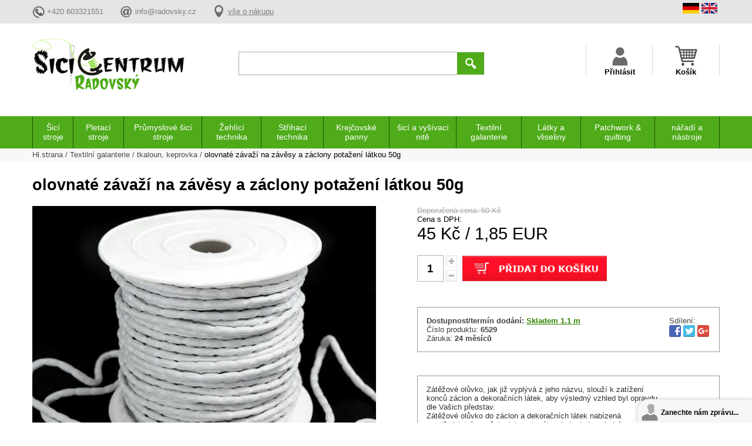

--- FILE ---
content_type: text/html
request_url: https://www.sici-centrum.cz/patka-lemovaci-sire-lemu-4mm
body_size: 15752
content:
<!DOCTYPE html PUBLIC "-//W3C//DTD XHTML 1.0 Transitional//EN" "http://www.w3.org/TR/xhtml1/DTD/xhtml1-transitional.dtd">
<html xmlns="http://www.w3.org/1999/xhtml" xml:lang="en" lang="en">
    <head>
        <title>olovnaté závaží na závěsy a záclony potažení látkou 50g | Šicí-Centrum.cz</title>        
        										<meta name="description" content="Zátěžové olůvko, jak již vyplývá z jeho názvu, slouží k zatížení konců záclon a dekoračních látek, aby výsledný vzhled byl opravdu dle Vašich představ.
Zátěžové olůvko do záclon a dekoračních látek nabízená prostřednictvím našeho internetového obchodu js">
										        <meta content="text/html; charset=UTF-8" http-equiv="Content-Type"/>
        <meta name="language" content="czech">
								<meta name="author" content="IT Marketing s.r.o.">
								<meta name="copyright" content="Šicí Centrum Radovský, IT Marketing s.r.o.">		  
								<meta name="robots" content="index,follow" />
								<meta property="og:title" content="olovnaté závaží na závěsy a záclony potažení látkou 50g | Šicí-Centrum.cz " />
								<meta property="og:image" content="https://www.sici-centrum.cz/img_detail/male/6529.jpg" />																<meta property="og:description" content="Zátěžové olůvko, jak již vyplývá z jeho názvu, slouží k zatížení konců záclon a dekoračních látek, aby výsledný vzhled byl opravdu dle Vašich představ.
Zátěžové olůvko do záclon a dekoračních látek nabízená prostřednictvím našeho internetového obchodu js" />			 
								<meta property="og:url" content="https://www.sici-centrum.cz/patka-lemovaci-sire-lemu-4mm" />
        <meta name="viewport" content="width=device-width, initial-scale=1.0"/>
        <link rel="stylesheet" type="text/css" href="https://www.sici-centrum.cz/css/sicicss.css"/>
        <!-- Cookie lišta -->    		
    		<link rel="stylesheet" href="https://www.sici-centrum.cz/css/cookieconsent.css" media="print" onload="this.media='all'">
   							 <script type="text/javascript">
												var LHCChatOptions = {};
												LHCChatOptions.opt = {widget_height:340,widget_width:300,popup_height:520,popup_width:500,domain:'sici-centrum.cz'};
												(function() {
												var po = document.createElement('script'); po.type = 'text/javascript'; po.async = true;
												var referrer = (document.referrer) ? encodeURIComponent(document.referrer.substr(document.referrer.indexOf('://')+1)) : '';
												var location  = (document.location) ? encodeURIComponent(window.location.href.substring(window.location.protocol.length)) : '';
												po.src = '//www.sici-centrum.cz/chat/index.php/cse/chat/getstatus/(click)/internal/(position)/bottom_right/(ma)/br/(top)/350/(units)/pixels/(leaveamessage)/true/(noresponse)/true?r='+referrer+'&l='+location;
												var s = document.getElementsByTagName('script')[0]; s.parentNode.insertBefore(po, s);
												})();
								</script>
   <script type="text/javascript" src="https://www.sici-centrum.cz/js/onmouse_text.js"></script>        <script type="text/javascript" src="https://ajax.googleapis.com/ajax/libs/jquery/1.12.0/jquery.min.js"></script>
        <script type="text/javascript" src="https://www.sici-centrum.cz/js/js_mix.js"></script>
           								<script type="text/javascript" src="https://www.sici-centrum.cz/js/detail_js.js"></script>
								<!-- <script type="text/javascript" src="https://www.sici-centrum.cz/js/js_mix.js"></script> -->
								<script type="text/javascript" src="https://www.sici-centrum.cz/js/highslide4/highslide/highslide-with-gallery.js"></script>
								<script type="text/javascript" src="https://www.sici-centrum.cz/js/highslide4/highslide-with-html.js"></script>
								<link rel="stylesheet" type="text/css" href="https://www.sici-centrum.cz/js/highslide4/highslide/highslide.css" />												
								<script type="text/javascript">
																			hs.graphicsDir = 'js/highslide4/highslide/graphics/';
																			hs.align = 'center';
																			hs.transitions = ['expand', 'crossfade'];
																			hs.outlineType = 'rounded-white';
																			hs.wrapperClassName = 'controls-in-heading';
																			hs.fadeInOut = true;
																			hs.dimmingOpacity = 0.75;
																		
																			// Add the controlbar
																			if (hs.addSlideshow) hs.addSlideshow({
																				//slideshowGroup: 'group1',
																				interval: 5000,
																				repeat: false,
																				useControls: true,
																				fixedControls: false,
																				overlayOptions: {
																					opacity: 1,
																					position: 'top right',
																					hideOnMouseOut: false
																				}
																			});
											</script>
																				<script>
												  (function(i,s,o,g,r,a,m){i['GoogleAnalyticsObject']=r;i[r]=i[r]||function(){
												  (i[r].q=i[r].q||[]).push(arguments)},i[r].l=1*new Date();a=s.createElement(o),
												  m=s.getElementsByTagName(o)[0];a.async=1;a.src=g;m.parentNode.insertBefore(a,m)
												  })(window,document,'script','https://www.google-analytics.com/analytics.js','ga');
												
												  ga('create', 'UA-20939883-1', 'auto');
												  ga('send', 'pageview');
												  <!--  GDPR //-->
												  ga('set', 'anonymizeIp', true);												
												</script>
														     
							<!-- GDPR //-->
									  		
    </head>
    <body>
        						<div class="body_overlay pes_body_overlay">
            <div class="body_overlay_wrap">
                <div class="dotaz_overlay_wrap">
                    <div class="dotaz_overlay_inner">
                        <div class="dotaz_overlay_content">
                            <div class="dotaz_overlay_overlay">
                                <div class="dotaz_overlay_overlay_inside">
                                    <div>Hlídání úspěšně zadáno.</div>
                                </div>
                            </div>
                            <div class="dotaz_overlay_nadpis">Hlídací pes - Nové hlídání</div>
                            <div class="dotaz_overlay_error"></div>
                            <div class="dotaz_overlay_formwrap">
                                <form id="pes_form" method="get" action="#">
                                    <div class="dotaz_box">
                                        <div class="dotaz_jmeno">
                                            <div class="dotaz_input_desc">Cena:*</div>
                                            <input type="text" name="cena"/>
                                        </div>
                                        <div class="dotaz_email">
                                            <div class="dotaz_input_desc">Váš email:*</div>
                                            <input type="text" name="email_cena"/>
                                        </div>
                                        <div class="dotaz_spodek">
                                            <div class="dotaz_smalltext">* pole označená hvězdičkou,musí být vyplněny</div>
                                            <div class="dotaz_submit">
                                            <!-- GDPR //-->
		                                            		 <div class="dotaz_submit_gdpr">Odesláním formuláře souhlasíte se <a href="https://www.sici-centrum.cz/gdpr" target="_blank">zpracováním osobních údajů</a></div>
		                                            		 <div class="dotaz_submit_button">
                                                <input type="submit" value="Odeslat"/>
                                                <input type="hidden" name="date_cena" value="2026-01-26">
																																																<input type="hidden" name="time_cena" value="01:11">
																																																<input type="hidden" name="nazev_cena" value="olovnaté závaží na závěsy a záclony potažení látkou 50g">
																																																<input type="hidden" name="url_cena" value="https://www.sici-centrum.cz/patka-lemovaci-sire-lemu-4mm">
																		</div>
                                            </div>
                                        </div>
                                    </div>
                                </form>
                            </div>
                            <div class="dotaz_overlay_zavrit" onclick="$(this).parents('.body_overlay').slideToggle(300);">x</div>
                        </div>
                    </div>
                </div>
            </div>
        </div>
		        <div class="body_overlay alternativy_body_overlay">
		            <div class="body_overlay_wrap">
		                <div class="dotaz_overlay_wrap">
		                    <div class="dotaz_overlay_inner">
		                        <div class="dotaz_overlay_content">
		                            <div class="dotaz_overlay_overlay">
		                                <div class="dotaz_overlay_overlay_inside">
		                                    <div>Email úspěšně odeslán.</div>
		                                    <div onclick="form_reset(this);" class="dotaz_overlay_overlay_inside_reset">Odeslat další e-mail.</div>
		                                </div>
		                            </div>
		                            <div class="dotaz_overlay_nadpis">Vyhledání alternativy</div>
		                            <div class="dotaz_overlay_smalltext">
		                                Rádi Vám ušetříme čas při hledání vhodné alternativy k uvedenému produktu, který nemusí zcela vyhovovat Vašim představám a nenašli jste jiný vhodný produkt. Vyplňte prosím formulář níže a my se vynasnažíme o uspokojení Vašich požadavků, v co možná nejkratší době.
		                            </div>
		                            <div class="dotaz_overlay_error"></div>
		                            <div class="dotaz_overlay_formwrap">
		                                <form id="alternativy_form" method="get" action="#">
		                                    <div class="dotaz_box">
		                                        <div class="dotaz_jmeno">
		                                            <div class="dotaz_input_desc">Vaše jméno:*</div>
		                                            <input type="text" name="jmeno"/>
		                                        </div>
		                                        <div class="dotaz_email">
		                                            <div class="dotaz_input_desc">Váš email:*</div>
		                                            <input type="text" name="email"/>
		                                        </div>
		                                        <div class="dotaz_text">
		                                            <div class="dotaz_input_desc">Upřesnění hledání:*</div>
		                                            <textarea cols="0" rows="0" name="text">Požaduji vyhledání vhodné alternativy k produktu olovnaté závaží na závěsy a záclony potažení látkou 50g.

Důležité parametry/provedení pro výběr:
</textarea>
		                                        </div>
		                                        <div class="dotaz_spodek">
		                                            <div class="dotaz_smalltext">* pole označená hvězdičkou,musí být vyplněny</div>
		                                            <div class="dotaz_submit">
		                                            		<!-- GDPR //-->
		                                            		 <div class="dotaz_submit_gdpr">Odesláním formuláře souhlasíte se <a href="https://www.sici-centrum.cz/gdpr" target="_blank">zpracováním osobních údajů</a></div>
		                                            		 <div class="dotaz_submit_button">
		                                                <input type="submit" value="Odeslat"/>
		                                                <input type="hidden" name="url_v" value="https://www.sici-centrum.cz/patka-lemovaci-sire-lemu-4mm">								
																																																		<input type="hidden" name="id" value="161">
																																																		<!--<input type="hidden" name="odeslat" value="1">//-->
																			</div>
		                                            </div>
		                                        </div>
		                                    </div>
		                                </form>
		                            </div>
		                            <div class="dotaz_overlay_zavrit" onclick="$(this).parents('.body_overlay').slideToggle(300);">x</div>
		                        </div>
		                    </div>
		                </div>
		            </div>
		        </div>
		        <!-- 		        <div class="body_overlay komentar_body_overlay">
            <div class="body_overlay_wrap">
                <div class="dotaz_overlay_wrap">
                    <div class="dotaz_overlay_inner">
                        <div class="dotaz_overlay_content">
                            <div class="dotaz_overlay_nadpis">Vložit komentář</div>
                            <div class="dotaz_overlay_error"></div>
                            <div class="dotaz_overlay_formwrap">
                                <form id="komentar_form" action="#" method="post">
                                    <input type="hidden" name="reakce_koment" value="0"/>
                                    <div class="komentare_novy_uzivatel">
                                        <div class="komentare_novy_uzivatel_cast">
                                            <div class="komentare_novy_popis">Jméno a příjmení: <strong>*</strong></div>
                                            <input type="text" name="jmeno_koment" value="" class="komentare_novy_input"></input>
                                        </div>
                                        <div class="komentare_novy_uzivatel_cast">
                                            <div class="komentare_novy_popis">Váš E-mail:</div>
                                            <input type="text" name="email_koment"  value="" class="komentare_novy_input"></input>
                                        </div>
                                    </div>
                                    <div class="komentare_novy_textpole">
                                        <div class="komentare_novy_popis">Text komentáře: <strong>*</strong></div>
                                        <textarea cols="1" rows="1" name="text_koment"></textarea>
                                    </div>
                                    <div class="komentare_spodek">
                                        <div class="komentare_spamprotect">
                                            <div class="komentare_spamprotect_text">Opište text z obrázku (ochrana proti spamu): <strong>*</strong></div>
                                            <div class="komentare_spaminputwrap">
                                                <img id='cryptogram' src='js/crypt/cryptographp.php?cfg=0&PHPSESSID=vg3l2jkr91bd5fo0340skinti6'>                                                <input name="code" type="text"></input>
                                            </div>
                                            <div class="komentare_input_spamprotect_smalltext"><strong>*</strong> Pole označená hvězdičkou musí být vyplněny</div>
                                        </div>
                                        <div class="komentare_submit">
  
		                                            		 <div class="dotaz_submit_gdpr">Odesláním formuláře souhlasíte se <a href="https://www.sici-centrum.cz/gdpr" target="_blank">zpracováním osobních údajů</a></div>
		                                            		 <div class="dotaz_submit_button">
                                            <input value="Přidat komentář" type="submit"></input>
                                            <input type="hidden" name="date_koment" value="2026-01-26">
																																												<input type="hidden" name="time_koment" value="01:11">
																																												<input type="hidden" name="id" value="161">
																																																																																								<input type="hidden" name="nazev" value="olovnaté závaží na závěsy a záclony potažení látkou 50g">
																																												<input type="hidden" name="page" value="patka-lemovaci-sire-lemu-4mm">
																		</div>
                                        </div>
                                    </div>
                                </form>
                            </div>
                            <div class="dotaz_overlay_zavrit" onclick="$(this).parents('.body_overlay').slideToggle(300);">x</div>
                        </div>
                    </div>
                </div>
            </div>
          </div> -->
          <div class="body_overlay dotaz_body_overlay">
            <div class="body_overlay_wrap">
                <div class="dotaz_overlay_wrap">
                    <div class="dotaz_overlay_inner">
                        <div class="dotaz_overlay_content">
                            <div class="dotaz_overlay_overlay">
                                <div class="dotaz_overlay_overlay_inside">
                                    <div>Email úspěšně odeslán.</div>
                                    <div onclick="form_reset(this);" class="dotaz_overlay_overlay_inside_reset">Odeslat další dotaz.</div>
                                </div>
                            </div>
                            <div class="dotaz_overlay_nadpis">Dotaz na produkt</div>
                            <div class="dotaz_overlay_error"></div>
                            <div class="dotaz_overlay_formwrap">
                                <form id="dotaz_form" method="get" action="#">
                                    <div class="dotaz_box">
                                        <div class="dotaz_jmeno">
                                            <div class="dotaz_input_desc">Vaše jméno:*</div>
                                            <input type="text" name="jmeno"/>
                                        </div>
                                        <div class="dotaz_email">
                                            <div class="dotaz_input_desc">Váš email:*</div>
                                            <input type="text" name="email"/>
                                        </div>
                                        <div class="dotaz_text">
                                            <div class="dotaz_input_desc">Text dotazu:*</div>
                                            <textarea cols="0" rows="0" name="text"></textarea>
                                        </div>
                                        <div class="dotaz_spodek">
                                            <div class="dotaz_smalltext">* pole označená hvězdičkou,musí být vyplněny</div>
                                            <div class="dotaz_submit">
                                            <!-- GDPR //-->
		                                            		 <div class="dotaz_submit_gdpr">Odesláním formuláře souhlasíte se <a href="https://www.sici-centrum.cz/gdpr" target="_blank">zpracováním osobních údajů</a></div>
		                                            		 <div class="dotaz_submit_button">
		                                                <input type="submit" value="Odeslat"/>
		                                                <input type="hidden" name="url_dot" value="https://www.sici-centrum.cz/patka-lemovaci-sire-lemu-4mm">
																			<input type="hidden" name="nazev_dot" value="olovnaté závaží na závěsy a záclony potažení látkou 50g">									
																			<input type="hidden" name="id" value="161">
																		</div>
                                            </div>
                                        </div>
                                    </div>
                                </form>
                            </div>
                            <div class="dotaz_overlay_zavrit" onclick="$(this).parents('.body_overlay').slideToggle(300);">x</div>
                        </div>
                    </div>
                </div>
            </div>
        </div>
        <div class="body_overlay znamemu_body_overlay">
            <div class="body_overlay_wrap">
                <div class="dotaz_overlay_wrap">
                    <div class="dotaz_overlay_inner">
                        <div class="dotaz_overlay_content">
                            <div class="dotaz_overlay_overlay">
                                <div class="dotaz_overlay_overlay_inside">
                                    <div>Email úspěšně odeslán.</div>
                                    <div onclick="form_reset(this);" class="dotaz_overlay_overlay_inside_reset">Odeslat další doporučení.</div>
                                </div>
                            </div>
                            <div class="dotaz_overlay_nadpis">Poslat produkt známému</div>
                            <div class="dotaz_overlay_error"></div>
                            <div class="dotaz_overlay_formwrap">
                                <form id="doporucit_form" method="post" action="#">
                                    <div class="dotaz_box">
                                        <div class="dotaz_jmeno">
                                            <div class="dotaz_input_desc">Vaše jméno:*</div>
                                            <input type="text" name="jmeno"/>
                                        </div>
                                        <div class="dotaz_email">
                                            <div class="dotaz_input_desc">E-mail příjemce:*</div>
                                            <input type="text" name="email"/>
                                        </div>
                                        <div class="dotaz_text">
                                            <div class="dotaz_input_desc">Zpráva:*</div>
                                            <textarea cols="0" rows="0" name="text"></textarea>
                                        </div>
                                        <div class="dotaz_spodek">
                                            <div class="dotaz_smalltext">* pole označená hvězdičkou,musí být vyplněny</div>
                                            <div class="dotaz_submit">
                                            <!-- GDPR //-->
		                                            		 <div class="dotaz_submit_gdpr">Odesláním formuláře souhlasíte se <a href="https://www.sici-centrum.cz/gdpr" target="_blank">zpracováním osobních údajů</a></div>
		                                            		 <div class="dotaz_submit_button">
                                                <input type="submit" value="Odeslat"/>
                                                <input type="hidden" name="url_dop" value="https://www.sici-centrum.cz/patka-lemovaci-sire-lemu-4mm">
																																																<input type="hidden" name="nazev_dop" value="olovnaté závaží na závěsy a záclony potažení látkou 50g">									
																																																<input type="hidden" name="id" value="161">
																		</div>
                                            </div>
                                        </div>
                                    </div>
                                </form>
                            </div>
                            <div class="dotaz_overlay_zavrit" onclick="$(this).parents('.body_overlay').slideToggle(300);">x</div>
                        </div>
                    </div>
                </div>
            </div>
        </div>
       
<!--         <div class="body_overlay posta_balikovna_overlay">
            <div class="body_overlay_wrap">
                <div class="dotaz_overlay_wrap">
                    <div class="dotaz_overlay_inner">
                        <div class="dotaz_overlay_content">

                            <div class="container">
                                <div class="main">
                                    <div class="logos">
                                        <img id="mainLogo" src="https://www.sici-centrum.cz/postajson/images/logo.png" alt="Logo"/>
                                        <img id="secondaryLogo" src="https://www.sici-centrum.cz/postajson/images/balik.png" height="49" alt="Balík Na poštu"/>
                                    </div>
                                    <div class="about">
                                        Vyzvednutí balíku v síti Balíkoven s rychlejším odbavením a možností platby kartou.
                                    </div>
                                    <hr/>
                                    <div class="search">
                                        <div class="label">Zadejte název nebo PSČ obce, ve které si přejete zásilku vyzvednout na pobočce ČP.</div>
                                        <select class="branches">
                                            <option></option>

                                        </select>
                                    </div>
                                    <div class="confirm">

                                        <div class="dotaz_ok" onclick="dotaz_pobocka_confirm_posta_balikovna(this)">Ok</div>
                                    </div>
                                </div>
                            </div>
                            <div class="dotaz_overlay_zavrit" onclick="$(this).parents('.body_overlay').slideToggle(300);
                                    dop_once = 0;">x</div>
                        </div>
                    </div>
                </div>
            </div>
        </div>
        <div class="body_overlay posta_napostu_overlay">
            <div class="body_overlay_wrap">
                <div class="dotaz_overlay_wrap">
                    <div class="dotaz_overlay_inner">
                        <div class="dotaz_overlay_content">
                            <div class="container">
                                <div class="main">
                                    <div class="logos">
                                        <img id="mainLogo" src="https://www.sici-centrum.cz/postajson/images/logo.png" alt="Logo"/>
                                        <img id="secondaryLogo" src="https://www.sici-centrum.cz/postajson/images/balik2.png" height="49px" alt="Balík Na poštu"/>
                                    </div>
                                    <div class="about">
                                        Balík Na poštu Vám přináší možnost, zvolit si pobočku, na které bude Vaše<br/>
                                        zásilka připravena k vyzvednutí již následující pracovní den po podání. O připravenosti Vaší zásilky k vyzvednutí<br/>
                                        Vás budeme informovat prostřednictvím SMS nebo e-mailu.
                                    </div>
                                    <hr/>
                                    <div class="search">
                                        <div class="label">Zadejte název nebo PSČ obce, ve které si přejete zásilku vyzvednout na pobočce ČP.</div>
                                        <select class="branches">
                                            <option></option>
                                        </select>
                                    </div>
                                    <div class="confirm">

                                        <div class="dotaz_ok" onclick="dotaz_pobocka_confirm_posta_napostu(this)">Ok</div>
                                    </div>
                                    <div class="legend">
                                        <p><strong>Legenda</strong></p>
                                        <div class="item">
                                            <div class="openingHours"></div>
                                            <div class="label">Otevírací doba provozovny</div>
                                        </div>
                                        <div class="item">
                                            <div class="atm"></div>
                                            <div class="label">Bankomat na poště</div>
                                        </div>
                                        <div class="item">
                                            <div class="parking"></div>
                                            <div class="label">Parkoviště u provozovny</div>
                                        </div>
                                        <div class="item">
                                            <div class="service"></div>
                                            <div class="label">Příjem balíkových a listovních zásilek a peněžních poukázek</div>
                                        </div>
                                        <div class="item">
                                            <div class="extended"></div>
                                            <div class="label">Prodloužená otevírací doba provozovny – po 18.00</div>
                                        </div>
                                    </div>
                                </div>
                            </div>
                            <div class="dotaz_overlay_zavrit" onclick="$(this).parents('.body_overlay').slideToggle(300);
                                    dop_once = 0;">x</div>
                        </div>
                    </div>
                </div>
            </div>
        </div> -->
        <!--this is global:-->
     <!--    <script type="text/javascript" src="https://www.sici-centrum.cz/postajson/app.min.js"></script> -->
        <div class="header_wrap">
            <div class="header_seda_wrap">
                <div class="header_seda_content vnitrni_content">
                    <div class="header_seda_odkazy">
                        <a class="header_seda_odkaz_polozka htp_telefon"><span>+420 603321551</span></a>
                        <a href="mailto:info@radovsky.cz" class="header_seda_odkaz_polozka htp_mail"><span>info@radovsky.cz</span></a>
                        <a href="https://www.sici-centrum.cz/vse-o-nakupu" class="header_seda_odkaz_polozka htp_vse"><span>vše o nákupu</span></a>
                    </div>
                    <div class="header_seda_lang">
                    				<div class="header_seda_lang_vlajky">
			                            <div class="header_seda_lang_vlajka"><img src="img/flagger.png" alt="German"/></div>
			                            <div class="header_seda_lang_vlajka"><img src="img/flageng.png" alt="English"/></div>
                        		</div>
                        		<div style="display: inline-block;">
							                    <div id="google_translate_element"></div>
							                    <script type="text/javascript">
																	function googleTranslateElementInit() {
																	  new google.translate.TranslateElement({pageLanguage: 'cs', includedLanguages: 'de,en', layout: google.translate.TranslateElement.InlineLayout.SIMPLE}, 'google_translate_element');
																	}
													</script><script type="text/javascript" src="//translate.google.com/translate_a/element.js?cb=googleTranslateElementInit"></script>
									</div>
                    </div>
                </div>
            </div>
            <div class="header_top vnitrni_content">
                <div class="header_logo_wrap"><a class="header_logo" href="https://www.sici-centrum.cz/"><img src="https://www.sici-centrum.cz/img/logo.png" alt="logo"/></a></div>
                <div class="header_hledat_wrap">
                    <div class="header_hledat">
                        <form action="https://www.sici-centrum.cz/hledani">
                            <input name="searchstring" value="" class="header_hledat_input" type="text"/>
                            <input type="submit" class="header_hledat_submit" value=""/>
                        </form>
                    </div>
                </div>
                <div class="header_navigace_wrap">
                    <div class="header_navi navi_mobile_menu" onclick="$('.mobile_menu_wrap').toggleClass('mobile_menu_show');
                            $(this).toggleClass('mobile_menu_show');">
                        <span class="header_navi_text">Menu</span>
                    </div>
                    <div class="header_navi navi_uzivatel">
                    				                        <span class="header_navi_text">Přihlásit</span>
                        <div class="header_navi_content">
                                                           <form action="https://www.sici-centrum.cz/login?back=patka-lemovaci-sire-lemu-4mm" method="post">
                                    <div class="navi_form_polozka">
                                        <div class="navi_form_polozka_text">E-mail</div>
                                        <input type="text" name="username" value="" class="navi_form_polozka_input"></input>
                                    </div>
                                    <div class="navi_form_polozka">
                                        <div class="navi_form_polozka_text">Heslo</div>
                                        <input type="password" name="password"  value="" class="navi_form_polozka_input"></input>
                                    </div>
                                    <div class="navi_form_polozka">
                                        <a class="navi_form_zapomenute" href="https://www.sici-centrum.cz/login?forget=1">Zapoměli jste své heslo?</a>
                                    </div>
                                    <!--  GDPR //-->
                                     <div class="navi_form_polozka" style="padding-top: 20px;">
                                        Přihlášením souhlasíte se <a href="https://www.sici-centrum.cz/gdpr" target="_blank" style="color: #0E8CB2;">zpracováním osobních údajů</a>
                                    </div>
                                    <div class="navi_form_polozka polozka_prihlasit">
                                        <input class="navi_form_submit" type="submit" value="PŘIHLÁSIT"/>
                                        <input type="hidden" name="login-user" value="1">
                                    </div>
                                    <div class="navi_form_polozka polozka_nemam_ucet">
                                        Ještě nemám účet &#8594; <a class="navi_registrace_href" href="https://www.sici-centrum.cz/registrace">registrovat se</a>
                                    </div>
                                </form> 
                                                    </div>
                    </div>
                    <div class="header_navi navi_kosik">
                        <span class="header_navi_text">Košík</span>
                                                				<div class="header_navi_content navi_content_kos">
                            <div class="navi_kosik_doruceni">Způsoby doručení</div>
                            <div class="navi_kosik_zpusoby_wrap">
                                <div class="navi_kosik_zpusob">
                                    <div class="navi_kosik_zpusob_left">PPL</div>
                                    <div class="navi_kosik_zpusob_right">99 Kč</div>
                                </div>
                                <div class="navi_kosik_zpusob">
                                    <div class="navi_kosik_zpusob_left">Česká Pošta</div>
                                    <div class="navi_kosik_zpusob_right">199 Kč</div>
                                </div>
                                <div class="navi_kosik_zpusob">
                                    <div class="navi_kosik_zpusob_left">Osobní odběr</div>
                                    <div class="navi_kosik_zpusob_right">ZDARMA</div>
                                </div>
                            </div>
                            <div class="navi_kosik_zdarma">
                                Doprava zdarma od 3000Kč
                            </div>
                        </div>
                            <div class="header_navi_content navi_content_kos">
                                <div class="navi_kosik_doruceni">Způsoby doručení</div>
                                <div class="navi_kosik_zpusoby_wrap">
                                                                    <div class="navi_kosik_zpusob">
                                        <div class="navi_kosik_zpusob_left">Osobní odběr</div>
                                        <div class="navi_kosik_zpusob_right">ZDARMA</div>
                                    </div>
                                                                     <div class="navi_kosik_zpusob">
                                        <div class="navi_kosik_zpusob_left">PPL -  CZ Parcelshop + Parcelbox + balné </div>
                                        <div class="navi_kosik_zpusob_right">97 Kč</div>
                                    </div>
                                                                     <div class="navi_kosik_zpusob">
                                        <div class="navi_kosik_zpusob_left">Zásilkovna + balné - do 15 Kg  ČR</div>
                                        <div class="navi_kosik_zpusob_right">133 Kč</div>
                                    </div>
                                                                     <div class="navi_kosik_zpusob">
                                        <div class="navi_kosik_zpusob_left">ČP. - Balík Do balíkovny nebo BOXU + Balné </div>
                                        <div class="navi_kosik_zpusob_right">135 Kč</div>
                                    </div>
                                                                     <div class="navi_kosik_zpusob">
                                        <div class="navi_kosik_zpusob_left">PPL - CZ Business 9-18 hod. do ruky, do 30kg</div>
                                        <div class="navi_kosik_zpusob_right">157 Kč</div>
                                    </div>
                                                                     <div class="navi_kosik_zpusob">
                                        <div class="navi_kosik_zpusob_left">ČP. - Balík Do ruky</div>
                                        <div class="navi_kosik_zpusob_right">170 Kč</div>
                                    </div>
                                                                     <div class="navi_kosik_zpusob">
                                        <div class="navi_kosik_zpusob_left">ČP.-Post only applies to the EU</div>
                                        <div class="navi_kosik_zpusob_right">242 Kč</div>
                                    </div>
                                                                     <div class="navi_kosik_zpusob">
                                        <div class="navi_kosik_zpusob_left">ČPost - package, up to 30 kg EU according to weight </div>
                                        <div class="navi_kosik_zpusob_right">387 Kč</div>
                                    </div>
                                                                     <div class="navi_kosik_zpusob">
                                        <div class="navi_kosik_zpusob_left">PPL - EU, Besiness door to door + packaging      30Kg </div>
                                        <div class="navi_kosik_zpusob_right">411 Kč</div>
                                    </div>
                                                                     <div class="navi_kosik_zpusob">
                                        <div class="navi_kosik_zpusob_left">Paletová doprava společností DHL + balné</div>
                                        <div class="navi_kosik_zpusob_right">1200 Kč</div>
                                    </div>
                                                                     
                                </div>
                                                            <div class="navi_kosik_zdarma">
                                    Doprava zdarma od 5000Kč Kč
                                </div>
                                                        </div>
                                           </div>
                </div>
            </div>
        </div>
        
        <div class="mobile_menu_wrap">
            <div class="mob_kategorie_nadpis hlavni" onclick="kategorie_slide(this)">Kategorie</div>
              <div class="mob_kategorie_wrap">
																			 													<div class="mob_kategorie">
                  									<div href="https://www.sici-centrum.cz/sici-stroje" class="mob_kategorie_podnadpis" onclick="podkategorie_slide(this)">Šicí stroje</div>                            									
            				              				  									<div class="mob_podkat_wrap">
            				                													<a href="https://www.sici-centrum.cz/10-sici-stroje-bernina" class="mob_kategorie_item">Bernina</a>
            			                													<a href="https://www.sici-centrum.cz/bernette" class="mob_kategorie_item">Bernette</a>
            			                													<a href="https://www.sici-centrum.cz/babylock" class="mob_kategorie_item">Babylock</a>
            			                													<a href="https://www.sici-centrum.cz/brother" class="mob_kategorie_item">Brother</a>
            			                													<a href="https://www.sici-centrum.cz/janome" class="mob_kategorie_item">Janome</a>
            			                													<a href="https://www.sici-centrum.cz/sici-stroje-elna" class="mob_kategorie_item">Elna</a>
            			                													<a href="https://www.sici-centrum.cz/pfaff" class="mob_kategorie_item">Pfaff</a>
            			                													<a href="https://www.sici-centrum.cz/husqvarna-viking" class="mob_kategorie_item">Husqvarna Viking</a>
            			                													<a href="https://www.sici-centrum.cz/Jack" class="mob_kategorie_item">Jack</a>
            			                													<a href="https://www.sici-centrum.cz/juki" class="mob_kategorie_item">Juki</a>
            			                													<a href="https://www.sici-centrum.cz/singer" class="mob_kategorie_item">Singer</a>
            			                													<a href="https://www.sici-centrum.cz/veronica" class="mob_kategorie_item">Veronica</a>
            			                													<a href="https://www.sici-centrum.cz/toyota" class="mob_kategorie_item">Toyota</a>
            			                													<a href="https://www.sici-centrum.cz/gritzner" class="mob_kategorie_item">Gritzner</a>
            			                													<a href="https://www.sici-centrum.cz/sici-stroje-texi" class="mob_kategorie_item">Texi</a>
            			                													<a href="https://www.sici-centrum.cz/merrylock" class="mob_kategorie_item">Merrylock</a>
            			                													<a href="https://www.sici-centrum.cz/400-siruba" class="mob_kategorie_item">Siruba</a>
            			                													<a href="https://www.sici-centrum.cz/veritas" class="mob_kategorie_item">Veritas</a>
            			                													<a href="https://www.sici-centrum.cz/zetina" class="mob_kategorie_item">Zetina</a>
            			                													<a href="https://www.sici-centrum.cz/Bobbin" class="mob_kategorie_item">Bobbin</a>
            			                													<a href="https://www.sici-centrum.cz/aeg" class="mob_kategorie_item">AEG</a>
            			                													<a href="https://www.sici-centrum.cz/Redstar" class="mob_kategorie_item">Redstar</a>
            			                													<a href="https://www.sici-centrum.cz/Garudan" class="mob_kategorie_item">Garudan</a>
            			                													<a href="https://www.sici-centrum.cz/necchi" class="mob_kategorie_item">Necchi</a>
            			                													<a href="https://www.sici-centrum.cz/kayser" class="mob_kategorie_item">Kayser</a>
            			                													<a href="https://www.sici-centrum.cz/software-333" class="mob_kategorie_item">software</a>
            			                													<a href="https://www.sici-centrum.cz/prislusenstvi-pro-sici-stroje" class="mob_kategorie_item">příslušenství</a>
            			                													<a href="https://www.sici-centrum.cz/nahradni-dily-pro-sici-stroje" class="mob_kategorie_item">náhradní díly</a>
            			                													<a href="https://www.sici-centrum.cz/sici-stroje-na-slepy-steh" class="mob_kategorie_item">slepý steh</a>
            			                													<a href="https://www.sici-centrum.cz/quiltovaci-stroje-ramy" class="mob_kategorie_item">quiltovací rámy</a>
            			                													<a href="https://www.sici-centrum.cz/pouzite" class="mob_kategorie_item">použité</a>
            			                													<a href="https://www.sici-centrum.cz/sici-stroje-lucznik" class="mob_kategorie_item">Lucznik, Lada</a>
            			              			  							</div>
            			                									</div>
            									 													<div class="mob_kategorie">
                  									<div href="https://www.sici-centrum.cz/pletaci-stroje" class="mob_kategorie_podnadpis" onclick="podkategorie_slide(this)">Pletací stroje</div>                            									
            				              				  									<div class="mob_podkat_wrap">
            				                													<a href="https://www.sici-centrum.cz/skladem" class="mob_kategorie_item">skladem</a>
            			                													<a href="https://www.sici-centrum.cz/na-objednavku" class="mob_kategorie_item">na objednávku</a>
            			                													<a href="https://www.sici-centrum.cz/prislusenstvi" class="mob_kategorie_item">příslušenství</a>
            			                													<a href="https://www.sici-centrum.cz/kettlovaci-stroje" class="mob_kategorie_item">Kettlovací stroje</a>
            			                													<a href="https://www.sici-centrum.cz/navijece-prize" class="mob_kategorie_item">navíječe příze</a>
            			                													<a href="https://www.sici-centrum.cz/ostatni" class="mob_kategorie_item">Ostatní</a>
            			                													<a href="https://www.sici-centrum.cz/jehly-205" class="mob_kategorie_item">jehly</a>
            			                													<a href="https://www.sici-centrum.cz/prevesovaci-hacky" class="mob_kategorie_item">převěšovací háčky</a>
            			              			  							</div>
            			                									</div>
            									 													<div class="mob_kategorie">
                  									<div href="https://www.sici-centrum.cz/prumyslove-sici-stroje" class="mob_kategorie_podnadpis" onclick="podkategorie_slide(this)">Průmyslové šicí stroje</div>                            									
            				              				  									<div class="mob_podkat_wrap">
            				                													<a href="https://www.sici-centrum.cz/pytlovaci-stroje" class="mob_kategorie_item">pytlovací stroje</a>
            			                													<a href="https://www.sici-centrum.cz/koberce-" class="mob_kategorie_item">koberce </a>
            			                													<a href="https://www.sici-centrum.cz/na-slepy-steh" class="mob_kategorie_item">na slepý steh</a>
            			                													<a href="https://www.sici-centrum.cz/singer-348" class="mob_kategorie_item">singer</a>
            			                													<a href="https://www.sici-centrum.cz/prumyslove-sici-stroje-texi" class="mob_kategorie_item">Texi</a>
            			                													<a href="https://www.sici-centrum.cz/prumyslove-sici-stroje-zoje" class="mob_kategorie_item">Zoje</a>
            			                													<a href="https://www.sici-centrum.cz/siruba" class="mob_kategorie_item">Siruba</a>
            			                													<a href="https://www.sici-centrum.cz/JACK" class="mob_kategorie_item">JACK</a>
            			                													<a href="https://www.sici-centrum.cz/repasovane-pouzite" class="mob_kategorie_item">repasované, použité</a>
            			                													<a href="https://www.sici-centrum.cz/knoflikovacimuslovaci" class="mob_kategorie_item">knoflíkovací,mušlovací</a>
            			                													<a href="https://www.sici-centrum.cz/overlocky-232" class="mob_kategorie_item">overlocky</a>
            			                													<a href="https://www.sici-centrum.cz/garudan" class="mob_kategorie_item">Garudan</a>
            			                													<a href="https://www.sici-centrum.cz/pfaff-249" class="mob_kategorie_item">Pfaff</a>
            			                													<a href="https://www.sici-centrum.cz/sewmaq-juki-adler" class="mob_kategorie_item">Sewmaq, Juki, Adler</a>
            			                													<a href="https://www.sici-centrum.cz/na-nasivani-koralku" class="mob_kategorie_item">na našívání korálků</a>
            			                													<a href="https://www.sici-centrum.cz/vysivaci-stroje-automaty" class="mob_kategorie_item">vyšívací stroje a automaty</a>
            			                													<a href="https://www.sici-centrum.cz/prumyslove-zidle" class="mob_kategorie_item">průmyslové židle</a>
            			                													<a href="https://www.sici-centrum.cz/383-jehly" class="mob_kategorie_item">jehly</a>
            			                													<a href="https://www.sici-centrum.cz/nahradni-dily" class="mob_kategorie_item">náhradní díly</a>
            			                													<a href="https://www.sici-centrum.cz/patky" class="mob_kategorie_item">patky</a>
            			              			  							</div>
            			                									</div>
            									 													<div class="mob_kategorie">
                  									<div href="https://www.sici-centrum.cz/zehlici-technika" class="mob_kategorie_podnadpis" onclick="podkategorie_slide(this)">Žehlící technika</div>                            									
            				              				  									<div class="mob_podkat_wrap">
            				                													<a href="https://www.sici-centrum.cz/zehlicky" class="mob_kategorie_item">žehličky</a>
            			                													<a href="https://www.sici-centrum.cz/zehlici-prkna" class="mob_kategorie_item">žehlící prkna</a>
            			                													<a href="https://www.sici-centrum.cz/zehlici-stoly" class="mob_kategorie_item">žehlící stoly</a>
            			                													<a href="https://www.sici-centrum.cz/zehlici-mandly" class="mob_kategorie_item">žehlící mandly</a>
            			                													<a href="https://www.sici-centrum.cz/zehlici-lisy" class="mob_kategorie_item">žehlící lisy</a>
            			                													<a href="https://www.sici-centrum.cz/zehlici-lisy-prumyslove" class="mob_kategorie_item">žehlící lisy průmyslové</a>
            			                													<a href="https://www.sici-centrum.cz/rukavniky" class="mob_kategorie_item">rukávníky</a>
            			                													<a href="https://www.sici-centrum.cz/prislusenstvi-160" class="mob_kategorie_item">příslušenství</a>
            			                													<a href="https://www.sici-centrum.cz/nahradni-dily-359" class="mob_kategorie_item">náhradní díly</a>
            			                													<a href="https://www.sici-centrum.cz/nahradni-potahy" class="mob_kategorie_item">náhradní potahy</a>
            			              			  							</div>
            			                									</div>
            									 													<div class="mob_kategorie">
                  									<div href="https://www.sici-centrum.cz/strihaci-technika" class="mob_kategorie_podnadpis" onclick="podkategorie_slide(this)">Střihací technika</div>                            									
            				              				  									<div class="mob_podkat_wrap">
            				                													<a href="https://www.sici-centrum.cz/nuzky" class="mob_kategorie_item">nůžky</a>
            			                													<a href="https://www.sici-centrum.cz/rezacky-rucni" class="mob_kategorie_item">řezačky ruční</a>
            			                													<a href="https://www.sici-centrum.cz/rezacky-kotoucove" class="mob_kategorie_item">řezačky kotoučové</a>
            			                													<a href="https://www.sici-centrum.cz/rezacky-vertikalni" class="mob_kategorie_item">řezačky vertikální</a>
            			                													<a href="https://www.sici-centrum.cz/prislusenstvi-145" class="mob_kategorie_item">příslušenství</a>
            			              			  							</div>
            			                									</div>
            									 													<div class="mob_kategorie">
                  									<div href="https://www.sici-centrum.cz/krejcovske-panny" class="mob_kategorie_podnadpis" onclick="podkategorie_slide(this)">Krejčovské panny</div>                            									
            				              				  									<div class="mob_podkat_wrap">
            				                													<a href="https://www.sici-centrum.cz/krejcovske-panny-stavitelne-" class="mob_kategorie_item">stavitelné</a>
            			                													<a href="https://www.sici-centrum.cz/aranzerske" class="mob_kategorie_item">aranžérské</a>
            			                													<a href="https://www.sici-centrum.cz/klasicke" class="mob_kategorie_item">klasické</a>
            			                													<a href="https://www.sici-centrum.cz/prislusenstvi-314" class="mob_kategorie_item">příslušenství</a>
            			              			  							</div>
            			                									</div>
            									 													<div class="mob_kategorie">
                  									<div href="https://www.sici-centrum.cz/sici-a-vysivaci-nite" class="mob_kategorie_podnadpis" onclick="podkategorie_slide(this)">šicí a vyšívací nitě</div>                            									
            				              				  									<div class="mob_podkat_wrap">
            				                													<a href="https://www.sici-centrum.cz/nite-gutermann" class="mob_kategorie_item">nitě Gütermann</a>
            			                													<a href="https://www.sici-centrum.cz/nite-Mettler" class="mob_kategorie_item">nitě Mettler</a>
            			                													<a href="https://www.sici-centrum.cz/neonove-nite" class="mob_kategorie_item">neonové nitě</a>
            			                													<a href="https://www.sici-centrum.cz/452-pro-c-overlocky" class="mob_kategorie_item">pro c/overlocky</a>
            			                													<a href="https://www.sici-centrum.cz/chemlonove" class="mob_kategorie_item">chemlonové</a>
            			                													<a href="https://www.sici-centrum.cz/vysivaci-nite" class="mob_kategorie_item">vyšívací nitě</a>
            			                													<a href="https://www.sici-centrum.cz/sici-nite" class="mob_kategorie_item">sady nití</a>
            			                													<a href="https://www.sici-centrum.cz/ostatni-nite" class="mob_kategorie_item">ostatní nitě</a>
            			                													<a href="https://www.sici-centrum.cz/nehorlave-nite" class="mob_kategorie_item">nehořlavé nitě</a>
            			                													<a href="https://www.sici-centrum.cz/prumyslove-nite-gutermann" class="mob_kategorie_item">průmysl.nitě Gütermann</a>
            			              			  							</div>
            			                									</div>
            									 													<div class="mob_kategorie">
                  									<div href="https://www.sici-centrum.cz/textilni-galanterie" class="mob_kategorie_podnadpis" onclick="podkategorie_slide(this)">Textilní galanterie</div>                            									
            				              				  									<div class="mob_podkat_wrap">
            				                													<a href="https://www.sici-centrum.cz/kazety-na-sici-potreby" class="mob_kategorie_item">kazety na šicí potřeby</a>
            			                													<a href="https://www.sici-centrum.cz/kaminky" class="mob_kategorie_item">kamínky</a>
            			                													<a href="https://www.sici-centrum.cz/narazeci-druky" class="mob_kategorie_item">narážecí druky a kroužky</a>
            			                													<a href="https://www.sici-centrum.cz/siticka" class="mob_kategorie_item">šitíčka</a>
            			                													<a href="https://www.sici-centrum.cz/sperkovnice" class="mob_kategorie_item">šperkovnice</a>
            			                													<a href="https://www.sici-centrum.cz/vyprodej-skladu" class="mob_kategorie_item">výprodej skladu</a>
            			                													<a href="https://www.sici-centrum.cz/flitry-a-strasy-na-niti" class="mob_kategorie_item">flitry a štrasy na niti</a>
            			                													<a href="https://www.sici-centrum.cz/rucni-jehly" class="mob_kategorie_item">ruční jehly</a>
            			                													<a href="https://www.sici-centrum.cz/nasivaci-patentky" class="mob_kategorie_item">našívací patentky</a>
            			                													<a href="https://www.sici-centrum.cz/guma-pradlova" class="mob_kategorie_item">guma prádlová</a>
            			                													<a href="https://www.sici-centrum.cz/privesky-na-zipy" class="mob_kategorie_item">přívěšky na zipy</a>
            			                													<a href="https://www.sici-centrum.cz/vysivaci-bavlnky" class="mob_kategorie_item">vyšívací bavlnky</a>
            			                													<a href="https://www.sici-centrum.cz/koralky" class="mob_kategorie_item">korálky</a>
            			                													<a href="https://www.sici-centrum.cz/schakira-satky" class="mob_kategorie_item">shakira šátky</a>
            			                													<a href="https://www.sici-centrum.cz/ucha-k-taskam" class="mob_kategorie_item">ucha k taškám</a>
            			                													<a href="https://www.sici-centrum.cz/krejcovske-kridy" class="mob_kategorie_item">krejčovské křídy</a>
            			                													<a href="https://www.sici-centrum.cz/kostice-obruc" class="mob_kategorie_item">kostice, obruč</a>
            			                													<a href="https://www.sici-centrum.cz/krejcovske-metry" class="mob_kategorie_item">krejčovské metry</a>
            			                													<a href="https://www.sici-centrum.cz/pleteni" class="mob_kategorie_item">pletení</a>
            			                													<a href="https://www.sici-centrum.cz/kosicky-do-satu" class="mob_kategorie_item">košíčky do šatů</a>
            			                													<a href="https://www.sici-centrum.cz/540-metraz" class="mob_kategorie_item">metráž - krajky, prýmky...</a>
            			                													<a href="https://www.sici-centrum.cz/knofliky" class="mob_kategorie_item">knoflíky</a>
            			                													<a href="https://www.sici-centrum.cz/vycpavky" class="mob_kategorie_item">vycpávky</a>
            			                													<a href="https://www.sici-centrum.cz/svatebni-doplnky" class="mob_kategorie_item">svatební doplňky</a>
            			                													<a href="https://www.sici-centrum.cz/vliseliny" class="mob_kategorie_item">vliselíny</a>
            			                													<a href="https://www.sici-centrum.cz/nazehlovaci-zaplaty" class="mob_kategorie_item">nažehlovací záplaty</a>
            			                													<a href="https://www.sici-centrum.cz/strapce-a-trasne" class="mob_kategorie_item">střapce a třásně</a>
            			                													<a href="https://www.sici-centrum.cz/kuze" class="mob_kategorie_item">kůže</a>
            			                													<a href="https://www.sici-centrum.cz/perove-vyrobky" class="mob_kategorie_item">péřové výrobky</a>
            			                													<a href="https://www.sici-centrum.cz/flitry" class="mob_kategorie_item">flitry</a>
            			                													<a href="https://www.sici-centrum.cz/perlicky-flitry" class="mob_kategorie_item">perličky, flitry</a>
            			                													<a href="https://www.sici-centrum.cz/snury-a-provazky" class="mob_kategorie_item">šnůrky, provázky, paracord</a>
            			                													<a href="https://www.sici-centrum.cz/plastove-doplnky" class="mob_kategorie_item">plastové doplňky, přezky</a>
            			                													<a href="https://www.sici-centrum.cz/fimo" class="mob_kategorie_item">fimo</a>
            			                													<a href="https://www.sici-centrum.cz/plavkove-zapinani" class="mob_kategorie_item">plavkové zapínání</a>
            			                													<a href="https://www.sici-centrum.cz/rolnicky" class="mob_kategorie_item">rolničky</a>
            			                													<a href="https://www.sici-centrum.cz/sici-potreby" class="mob_kategorie_item">šicí potřeby</a>
            			                													<a href="https://www.sici-centrum.cz/prezky-strasove" class="mob_kategorie_item">přezky štrasové</a>
            			                													<a href="https://www.sici-centrum.cz/naplety" class="mob_kategorie_item">náplety</a>
            			                													<a href="https://www.sici-centrum.cz/tkaloun-keprovka" class="mob_kategorie_item">tkaloun, keprovka</a>
            			                													<a href="https://www.sici-centrum.cz/reflexni-prvky" class="mob_kategorie_item">reflexní prvky</a>
            			                													<a href="https://www.sici-centrum.cz/kovova-galanterie" class="mob_kategorie_item">kovová galanterie</a>
            			                													<a href="https://www.sici-centrum.cz/zipy-" class="mob_kategorie_item">zipy </a>
            			                													<a href="https://www.sici-centrum.cz/605-PRYM" class="mob_kategorie_item">PRYM</a>
            			              			  							</div>
            			                									</div>
            									 													<div class="mob_kategorie">
                  									<div href="https://www.sici-centrum.cz/latky-a-vliseliny" class="mob_kategorie_podnadpis" onclick="podkategorie_slide(this)">Látky a vliseliny</div>                            									
            				              				  									<div class="mob_podkat_wrap">
            				                													<a href="https://www.sici-centrum.cz/latky-na-patchwork" class="mob_kategorie_item">látky na patchwork</a>
            			                													<a href="https://www.sici-centrum.cz/vlizeliny" class="mob_kategorie_item">vlizelíny</a>
            			              			  							</div>
            			                									</div>
            									 													<div class="mob_kategorie">
                  									<div href="https://www.sici-centrum.cz/patchwork--quilting" class="mob_kategorie_podnadpis" onclick="podkategorie_slide(this)">Patchwork & quilting</div>                            									
            				              				  									<div class="mob_podkat_wrap">
            				                													<a href="https://www.sici-centrum.cz/rezaci-kolecka" class="mob_kategorie_item">řezací kolečka</a>
            			                													<a href="https://www.sici-centrum.cz/523-pravitka" class="mob_kategorie_item">pravítka</a>
            			                													<a href="https://www.sici-centrum.cz/podlozky-sady" class="mob_kategorie_item">podložky, sady</a>
            			                													<a href="https://www.sici-centrum.cz/splintovaci-pistole-365" class="mob_kategorie_item">splintovací pistole</a>
            			                													<a href="https://www.sici-centrum.cz/487-lepici-pistole" class="mob_kategorie_item">lepící pistole</a>
            			                													<a href="https://www.sici-centrum.cz/aplikatory-hot-fix" class="mob_kategorie_item">aplikátory HOT-FIX</a>
            			                													<a href="https://www.sici-centrum.cz/zakladac-s-prouzku" class="mob_kategorie_item">zakladače šikmých proužků</a>
            			                													<a href="https://www.sici-centrum.cz/lepidla-na-latky" class="mob_kategorie_item">lepidla na látky</a>
            			                													<a href="https://www.sici-centrum.cz/fix-a-tuzky-na-latky" class="mob_kategorie_item">fixy a tužky na látky</a>
            			                													<a href="https://www.sici-centrum.cz/vysivaci-ramy" class="mob_kategorie_item">vyšívací rámy</a>
            			                													<a href="https://www.sici-centrum.cz/spendliky" class="mob_kategorie_item">špendlíky</a>
            			                													<a href="https://www.sici-centrum.cz/tasky-a-boxy" class="mob_kategorie_item">tašky a boxy</a>
            			                													<a href="https://www.sici-centrum.cz/quiltovaci-sablony" class="mob_kategorie_item">quiltovací šablony</a>
            			                													<a href="https://www.sici-centrum.cz/filcovani-punchink" class="mob_kategorie_item">filcování, punchink</a>
            			                													<a href="https://www.sici-centrum.cz/styropor" class="mob_kategorie_item">styropor</a>
            			                													<a href="https://www.sici-centrum.cz/ostatni-230" class="mob_kategorie_item">ostatní</a>
            			                													<a href="https://www.sici-centrum.cz/site-hotove-vyrobky-rucni-prace" class="mob_kategorie_item">šité hotové výrobky - nákupky atd.</a>
            			              			  							</div>
            			                									</div>
            									 													<div class="mob_kategorie">
                  									<div href="https://www.sici-centrum.cz/naradi-a-nastroje" class="mob_kategorie_podnadpis" onclick="podkategorie_slide(this)">nářadí a nástroje</div>                            									
            				              				  									<div class="mob_podkat_wrap">
            				                													<a href="https://www.sici-centrum.cz/splintovaci-pistole" class="mob_kategorie_item">splintovací pistole</a>
            			                													<a href="https://www.sici-centrum.cz/elektro" class="mob_kategorie_item">Elektro</a>
            			                													<a href="https://www.sici-centrum.cz/lisy-na-knofliky" class="mob_kategorie_item">lisy na knoflíky</a>
            			                													<a href="https://www.sici-centrum.cz/cistici-pistole" class="mob_kategorie_item">čistící pistole</a>
            			                													<a href="https://www.sici-centrum.cz/simplicity" class="mob_kategorie_item">Simplicity</a>
            			                													<a href="https://www.sici-centrum.cz/spreje-a-pripravky" class="mob_kategorie_item">spreje a přípravky</a>
            			                													<a href="https://www.sici-centrum.cz/myti-oken-forzaspira" class="mob_kategorie_item">čistič oken - Forzaspira</a>
            			                													<a href="https://www.sici-centrum.cz/bizuterni-kleste" class="mob_kategorie_item">bižuterní kleště</a>
            			                													<a href="https://www.sici-centrum.cz/calounicka-sponkovacka" class="mob_kategorie_item">čalounická sponkovačka</a>
            			                													<a href="https://www.sici-centrum.cz/cistici-valecky" class="mob_kategorie_item">čistící válečky</a>
            			                													<a href="https://www.sici-centrum.cz/parni-cistic-vysavac" class="mob_kategorie_item">parní čističe, vysavač</a>
            			              			  							</div>
            			                									</div>
            		 			
                </div>
          		 		
									 						<a href="https://www.sici-centrum.cz/" title="Úvod" class="mob_navi_odkaz">Úvod</a>			
							 											 					 		
									 						<a href="https://www.sici-centrum.cz/newsletter" title="Newsletter" class="mob_navi_odkaz">Newsletter</a>			
							 											 					
        </div>
        <div class="header_menu_wrap">
            <div class="header_menu vnitrni_content">
                <div class="header_menu_table">
                    <div class="header_menu_row">																				      
                    																						 					
																				 					<div class="header_menu_polozka">
                            <a class="menu_polozka_a" href="https://www.sici-centrum.cz/sici-stroje"><span>Šicí stroje</span></a>                            
																																											          <div class="header_menu_polozka_drop">
                                <div class="menu_drop_content">
                                			<div class="menu_drop_content_sekce">
																		         	 																				 																 
																				 																 <a href="https://www.sici-centrum.cz/10-sici-stroje-bernina" class="menu_drop_content_polozka"><span>Bernina</span></a>
																		       			 																				 																 
																				 																 <a href="https://www.sici-centrum.cz/bernette" class="menu_drop_content_polozka"><span>Bernette</span></a>
																		       			 																				 																 
																				 																 <a href="https://www.sici-centrum.cz/babylock" class="menu_drop_content_polozka"><span>Babylock</span></a>
																		       			 																				 																 
																				 																 <a href="https://www.sici-centrum.cz/brother" class="menu_drop_content_polozka"><span>Brother</span></a>
																		       			 																				 																 
																				 																 <a href="https://www.sici-centrum.cz/janome" class="menu_drop_content_polozka"><span>Janome</span></a>
																		       			 																				 																 
																				 																 <a href="https://www.sici-centrum.cz/sici-stroje-elna" class="menu_drop_content_polozka"><span>Elna</span></a>
																		       			 																				 																 
																				 																 <a href="https://www.sici-centrum.cz/pfaff" class="menu_drop_content_polozka"><span>Pfaff</span></a>
																		       			 																				 																 
																				 																 <a href="https://www.sici-centrum.cz/husqvarna-viking" class="menu_drop_content_polozka"><span>Husqvarna Viking</span></a>
																		       		</div><div class="menu_drop_content_sekce">	 																				 																 
																				 																 <a href="https://www.sici-centrum.cz/Jack" class="menu_drop_content_polozka"><span>Jack</span></a>
																		       			 																				 																 
																				 																 <a href="https://www.sici-centrum.cz/juki" class="menu_drop_content_polozka"><span>Juki</span></a>
																		       			 																				 																 
																				 																 <a href="https://www.sici-centrum.cz/singer" class="menu_drop_content_polozka"><span>Singer</span></a>
																		       			 																				 																 
																				 																 <a href="https://www.sici-centrum.cz/veronica" class="menu_drop_content_polozka"><span>Veronica</span></a>
																		       			 																				 																 
																				 																 <a href="https://www.sici-centrum.cz/toyota" class="menu_drop_content_polozka"><span>Toyota</span></a>
																		       			 																				 																 
																				 																 <a href="https://www.sici-centrum.cz/gritzner" class="menu_drop_content_polozka"><span>Gritzner</span></a>
																		       			 																				 																 
																				 																 <a href="https://www.sici-centrum.cz/sici-stroje-texi" class="menu_drop_content_polozka"><span>Texi</span></a>
																		       			 																				 																 
																				 																 <a href="https://www.sici-centrum.cz/merrylock" class="menu_drop_content_polozka"><span>Merrylock</span></a>
																		       		</div><div class="menu_drop_content_sekce">	 																				 																 
																				 																 <a href="https://www.sici-centrum.cz/400-siruba" class="menu_drop_content_polozka"><span>Siruba</span></a>
																		       			 																				 																 
																				 																 <a href="https://www.sici-centrum.cz/veritas" class="menu_drop_content_polozka"><span>Veritas</span></a>
																		       			 																				 																 
																				 																 <a href="https://www.sici-centrum.cz/zetina" class="menu_drop_content_polozka"><span>Zetina</span></a>
																		       			 																				 																 
																				 																 <a href="https://www.sici-centrum.cz/Bobbin" class="menu_drop_content_polozka"><span>Bobbin</span></a>
																		       			 																				 																 
																				 																 <a href="https://www.sici-centrum.cz/aeg" class="menu_drop_content_polozka"><span>AEG</span></a>
																		       			 																				 																 
																				 																 <a href="https://www.sici-centrum.cz/Redstar" class="menu_drop_content_polozka"><span>Redstar</span></a>
																		       			 																				 																 
																				 																 <a href="https://www.sici-centrum.cz/Garudan" class="menu_drop_content_polozka"><span>Garudan</span></a>
																		       			 																				 																 
																				 																 <a href="https://www.sici-centrum.cz/necchi" class="menu_drop_content_polozka"><span>Necchi</span></a>
																		       		</div><div class="menu_drop_content_sekce">	 																				 																 
																				 																 <a href="https://www.sici-centrum.cz/kayser" class="menu_drop_content_polozka"><span>Kayser</span></a>
																		       			 																				 																 
																				 																 <a href="https://www.sici-centrum.cz/software-333" class="menu_drop_content_polozka"><span>software</span></a>
																		       			 																				 																 
																				 																 <a href="https://www.sici-centrum.cz/prislusenstvi-pro-sici-stroje" class="menu_drop_content_polozka"><span>příslušenství</span></a>
																		       			 																				 																 
																				 																 <a href="https://www.sici-centrum.cz/nahradni-dily-pro-sici-stroje" class="menu_drop_content_polozka"><span>náhradní díly</span></a>
																		       			 																				 																 
																				 																 <a href="https://www.sici-centrum.cz/sici-stroje-na-slepy-steh" class="menu_drop_content_polozka"><span>slepý steh</span></a>
																		       			 																				 																 
																				 																 <a href="https://www.sici-centrum.cz/quiltovaci-stroje-ramy" class="menu_drop_content_polozka"><span>quiltovací rámy</span></a>
																		       			 																				 																 
																				 																 <a href="https://www.sici-centrum.cz/pouzite" class="menu_drop_content_polozka"><span>použité</span></a>
																		       			 																				 																 
																				 																 <a href="https://www.sici-centrum.cz/sici-stroje-lucznik" class="menu_drop_content_polozka"><span>Lucznik, Lada</span></a>
																		       																				          		 </div>    
																		          </div>
																		        </div>
																		        </div>
																		                                     
																				 																									 					
																				 					<div class="header_menu_polozka">
                            <a class="menu_polozka_a" href="https://www.sici-centrum.cz/pletaci-stroje"><span>Pletací stroje</span></a>                            
																																											          <div class="header_menu_polozka_drop">
                                <div class="menu_drop_content">
                                			<div class="menu_drop_content_sekce">
																		         	 																				 																 
																				 																 <a href="https://www.sici-centrum.cz/skladem" class="menu_drop_content_polozka"><span>skladem</span></a>
																		       			 																				 																 
																				 																 <a href="https://www.sici-centrum.cz/na-objednavku" class="menu_drop_content_polozka"><span>na objednávku</span></a>
																		       		</div><div class="menu_drop_content_sekce">	 																				 																 
																				 																 <a href="https://www.sici-centrum.cz/prislusenstvi" class="menu_drop_content_polozka"><span>příslušenství</span></a>
																		       			 																				 																 
																				 																 <a href="https://www.sici-centrum.cz/kettlovaci-stroje" class="menu_drop_content_polozka"><span>Kettlovací stroje</span></a>
																		       		</div><div class="menu_drop_content_sekce">	 																				 																 
																				 																 <a href="https://www.sici-centrum.cz/navijece-prize" class="menu_drop_content_polozka"><span>navíječe příze</span></a>
																		       			 																				 																 
																				 																 <a href="https://www.sici-centrum.cz/ostatni" class="menu_drop_content_polozka"><span>Ostatní</span></a>
																		       		</div><div class="menu_drop_content_sekce">	 																				 																 
																				 																 <a href="https://www.sici-centrum.cz/jehly-205" class="menu_drop_content_polozka"><span>jehly</span></a>
																		       			 																				 																 
																				 																 <a href="https://www.sici-centrum.cz/prevesovaci-hacky" class="menu_drop_content_polozka"><span>převěšovací háčky</span></a>
																		       																				          		 </div>    
																		          </div>
																		        </div>
																		        </div>
																		                                     
																				 																									 					
																				 					<div class="header_menu_polozka">
                            <a class="menu_polozka_a" href="https://www.sici-centrum.cz/prumyslove-sici-stroje"><span>Průmyslové šicí stroje</span></a>                            
																																											          <div class="header_menu_polozka_drop">
                                <div class="menu_drop_content">
                                			<div class="menu_drop_content_sekce">
																		         	 																				 																 
																				 																 <a href="https://www.sici-centrum.cz/pytlovaci-stroje" class="menu_drop_content_polozka"><span>pytlovací stroje</span></a>
																		       			 																				 																 
																				 																 <a href="https://www.sici-centrum.cz/koberce-" class="menu_drop_content_polozka"><span>koberce </span></a>
																		       			 																				 																 
																				 																 <a href="https://www.sici-centrum.cz/na-slepy-steh" class="menu_drop_content_polozka"><span>na slepý steh</span></a>
																		       			 																				 																 
																				 																 <a href="https://www.sici-centrum.cz/singer-348" class="menu_drop_content_polozka"><span>singer</span></a>
																		       			 																				 																 
																				 																 <a href="https://www.sici-centrum.cz/prumyslove-sici-stroje-texi" class="menu_drop_content_polozka"><span>Texi</span></a>
																		       		</div><div class="menu_drop_content_sekce">	 																				 																 
																				 																 <a href="https://www.sici-centrum.cz/prumyslove-sici-stroje-zoje" class="menu_drop_content_polozka"><span>Zoje</span></a>
																		       			 																				 																 
																				 																 <a href="https://www.sici-centrum.cz/siruba" class="menu_drop_content_polozka"><span>Siruba</span></a>
																		       			 																				 																 
																				 																 <a href="https://www.sici-centrum.cz/JACK" class="menu_drop_content_polozka"><span>JACK</span></a>
																		       			 																				 																 
																				 																 <a href="https://www.sici-centrum.cz/repasovane-pouzite" class="menu_drop_content_polozka"><span>repasované, použité</span></a>
																		       			 																				 																 
																				 																 <a href="https://www.sici-centrum.cz/knoflikovacimuslovaci" class="menu_drop_content_polozka"><span>knoflíkovací,mušlovací</span></a>
																		       		</div><div class="menu_drop_content_sekce">	 																				 																 
																				 																 <a href="https://www.sici-centrum.cz/overlocky-232" class="menu_drop_content_polozka"><span>overlocky</span></a>
																		       			 																				 																 
																				 																 <a href="https://www.sici-centrum.cz/garudan" class="menu_drop_content_polozka"><span>Garudan</span></a>
																		       			 																				 																 
																				 																 <a href="https://www.sici-centrum.cz/pfaff-249" class="menu_drop_content_polozka"><span>Pfaff</span></a>
																		       			 																				 																 
																				 																 <a href="https://www.sici-centrum.cz/sewmaq-juki-adler" class="menu_drop_content_polozka"><span>Sewmaq, Juki, Adler</span></a>
																		       			 																				 																 
																				 																 <a href="https://www.sici-centrum.cz/na-nasivani-koralku" class="menu_drop_content_polozka"><span>na našívání korálků</span></a>
																		       		</div><div class="menu_drop_content_sekce">	 																				 																 
																				 																 <a href="https://www.sici-centrum.cz/vysivaci-stroje-automaty" class="menu_drop_content_polozka"><span>vyšívací stroje a automaty</span></a>
																		       			 																				 																 
																				 																 <a href="https://www.sici-centrum.cz/prumyslove-zidle" class="menu_drop_content_polozka"><span>průmyslové židle</span></a>
																		       			 																				 																 
																				 																 <a href="https://www.sici-centrum.cz/383-jehly" class="menu_drop_content_polozka"><span>jehly</span></a>
																		       			 																				 																 
																				 																 <a href="https://www.sici-centrum.cz/nahradni-dily" class="menu_drop_content_polozka"><span>náhradní díly</span></a>
																		       			 																				 																 
																				 																 <a href="https://www.sici-centrum.cz/patky" class="menu_drop_content_polozka"><span>patky</span></a>
																		       																				          		 </div>    
																		          </div>
																		        </div>
																		        </div>
																		                                     
																				 																									 					
																				 					<div class="header_menu_polozka">
                            <a class="menu_polozka_a" href="https://www.sici-centrum.cz/zehlici-technika"><span>Žehlící technika</span></a>                            
																																											          <div class="header_menu_polozka_drop">
                                <div class="menu_drop_content">
                                			<div class="menu_drop_content_sekce">
																		         	 																				 																 
																				 																 <a href="https://www.sici-centrum.cz/zehlicky" class="menu_drop_content_polozka"><span>žehličky</span></a>
																		       			 																				 																 
																				 																 <a href="https://www.sici-centrum.cz/zehlici-prkna" class="menu_drop_content_polozka"><span>žehlící prkna</span></a>
																		       			 																				 																 
																				 																 <a href="https://www.sici-centrum.cz/zehlici-stoly" class="menu_drop_content_polozka"><span>žehlící stoly</span></a>
																		       		</div><div class="menu_drop_content_sekce">	 																				 																 
																				 																 <a href="https://www.sici-centrum.cz/zehlici-mandly" class="menu_drop_content_polozka"><span>žehlící mandly</span></a>
																		       			 																				 																 
																				 																 <a href="https://www.sici-centrum.cz/zehlici-lisy" class="menu_drop_content_polozka"><span>žehlící lisy</span></a>
																		       			 																				 																 
																				 																 <a href="https://www.sici-centrum.cz/zehlici-lisy-prumyslove" class="menu_drop_content_polozka"><span>žehlící lisy průmyslové</span></a>
																		       		</div><div class="menu_drop_content_sekce">	 																				 																 
																				 																 <a href="https://www.sici-centrum.cz/rukavniky" class="menu_drop_content_polozka"><span>rukávníky</span></a>
																		       			 																				 																 
																				 																 <a href="https://www.sici-centrum.cz/prislusenstvi-160" class="menu_drop_content_polozka"><span>příslušenství</span></a>
																		       			 																				 																 
																				 																 <a href="https://www.sici-centrum.cz/nahradni-dily-359" class="menu_drop_content_polozka"><span>náhradní díly</span></a>
																		       		</div><div class="menu_drop_content_sekce">	 																				 																 
																				 																 <a href="https://www.sici-centrum.cz/nahradni-potahy" class="menu_drop_content_polozka"><span>náhradní potahy</span></a>
																		       																				          		 </div>    
																		          </div>
																		        </div>
																		        </div>
																		                                     
																				 																									 					
																				 					<div class="header_menu_polozka">
                            <a class="menu_polozka_a" href="https://www.sici-centrum.cz/strihaci-technika"><span>Střihací technika</span></a>                            
																																											          <div class="header_menu_polozka_drop">
                                <div class="menu_drop_content">
                                			<div class="menu_drop_content_sekce">
																		         	 																				 																 
																				 																 <a href="https://www.sici-centrum.cz/nuzky" class="menu_drop_content_polozka"><span>nůžky</span></a>
																		       			 																				 																 
																				 																 <a href="https://www.sici-centrum.cz/rezacky-rucni" class="menu_drop_content_polozka"><span>řezačky ruční</span></a>
																		       		</div><div class="menu_drop_content_sekce">	 																				 																 
																				 																 <a href="https://www.sici-centrum.cz/rezacky-kotoucove" class="menu_drop_content_polozka"><span>řezačky kotoučové</span></a>
																		       			 																				 																 
																				 																 <a href="https://www.sici-centrum.cz/rezacky-vertikalni" class="menu_drop_content_polozka"><span>řezačky vertikální</span></a>
																		       		</div><div class="menu_drop_content_sekce">	 																				 																 
																				 																 <a href="https://www.sici-centrum.cz/prislusenstvi-145" class="menu_drop_content_polozka"><span>příslušenství</span></a>
																		       																				          		 </div>    
																		          </div>
																		        </div>
																		        </div>
																		                                     
																				 																									 					
																				 					<div class="header_menu_polozka">
                            <a class="menu_polozka_a" href="https://www.sici-centrum.cz/krejcovske-panny"><span>Krejčovské panny</span></a>                            
																																											          <div class="header_menu_polozka_drop">
                                <div class="menu_drop_content">
                                			<div class="menu_drop_content_sekce">
																		         	 																				 																 
																				 																 <a href="https://www.sici-centrum.cz/krejcovske-panny-stavitelne-" class="menu_drop_content_polozka"><span>stavitelné</span></a>
																		       		</div><div class="menu_drop_content_sekce">	 																				 																 
																				 																 <a href="https://www.sici-centrum.cz/aranzerske" class="menu_drop_content_polozka"><span>aranžérské</span></a>
																		       		</div><div class="menu_drop_content_sekce">	 																				 																 
																				 																 <a href="https://www.sici-centrum.cz/klasicke" class="menu_drop_content_polozka"><span>klasické</span></a>
																		       		</div><div class="menu_drop_content_sekce">	 																				 																 
																				 																 <a href="https://www.sici-centrum.cz/prislusenstvi-314" class="menu_drop_content_polozka"><span>příslušenství</span></a>
																		       																				          		 </div>    
																		          </div>
																		        </div>
																		        </div>
																		                                     
																				 																									 					
																				 					<div class="header_menu_polozka">
                            <a class="menu_polozka_a" href="https://www.sici-centrum.cz/sici-a-vysivaci-nite"><span>šicí a vyšívací nitě</span></a>                            
																																											          <div class="header_menu_polozka_drop">
                                <div class="menu_drop_content">
                                			<div class="menu_drop_content_sekce">
																		         	 																				 																 
																				 																 <a href="https://www.sici-centrum.cz/nite-gutermann" class="menu_drop_content_polozka"><span>nitě Gütermann</span></a>
																		       			 																				 																 
																				 																 <a href="https://www.sici-centrum.cz/nite-Mettler" class="menu_drop_content_polozka"><span>nitě Mettler</span></a>
																		       			 																				 																 
																				 																 <a href="https://www.sici-centrum.cz/neonove-nite" class="menu_drop_content_polozka"><span>neonové nitě</span></a>
																		       		</div><div class="menu_drop_content_sekce">	 																				 																 
																				 																 <a href="https://www.sici-centrum.cz/452-pro-c-overlocky" class="menu_drop_content_polozka"><span>pro c/overlocky</span></a>
																		       			 																				 																 
																				 																 <a href="https://www.sici-centrum.cz/chemlonove" class="menu_drop_content_polozka"><span>chemlonové</span></a>
																		       			 																				 																 
																				 																 <a href="https://www.sici-centrum.cz/vysivaci-nite" class="menu_drop_content_polozka"><span>vyšívací nitě</span></a>
																		       		</div><div class="menu_drop_content_sekce">	 																				 																 
																				 																 <a href="https://www.sici-centrum.cz/sici-nite" class="menu_drop_content_polozka"><span>sady nití</span></a>
																		       			 																				 																 
																				 																 <a href="https://www.sici-centrum.cz/ostatni-nite" class="menu_drop_content_polozka"><span>ostatní nitě</span></a>
																		       			 																				 																 
																				 																 <a href="https://www.sici-centrum.cz/nehorlave-nite" class="menu_drop_content_polozka"><span>nehořlavé nitě</span></a>
																		       		</div><div class="menu_drop_content_sekce">	 																				 																 
																				 																 <a href="https://www.sici-centrum.cz/prumyslove-nite-gutermann" class="menu_drop_content_polozka"><span>průmysl.nitě Gütermann</span></a>
																		       																				          		 </div>    
																		          </div>
																		        </div>
																		        </div>
																		                                     
																				 																									 					
																				 					<div class="header_menu_polozka choose">
                            <a class="menu_polozka_a" href="https://www.sici-centrum.cz/textilni-galanterie"><span>Textilní galanterie</span></a>                            
																																											          <div class="header_menu_polozka_drop">
                                <div class="menu_drop_content">
                                			<div class="menu_drop_content_sekce">
																		         	 																				 																 
																				 																 <a href="https://www.sici-centrum.cz/kazety-na-sici-potreby" class="menu_drop_content_polozka"><span>kazety na šicí potřeby</span></a>
																		       			 																				 																 
																				 																 <a href="https://www.sici-centrum.cz/kaminky" class="menu_drop_content_polozka"><span>kamínky</span></a>
																		       			 																				 																 
																				 																 <a href="https://www.sici-centrum.cz/narazeci-druky" class="menu_drop_content_polozka"><span>narážecí druky a kroužky</span></a>
																		       			 																				 																 
																				 																 <a href="https://www.sici-centrum.cz/siticka" class="menu_drop_content_polozka"><span>šitíčka</span></a>
																		       			 																				 																 
																				 																 <a href="https://www.sici-centrum.cz/sperkovnice" class="menu_drop_content_polozka"><span>šperkovnice</span></a>
																		       			 																				 																 
																				 																 <a href="https://www.sici-centrum.cz/vyprodej-skladu" class="menu_drop_content_polozka"><span>výprodej skladu</span></a>
																		       			 																				 																 
																				 																 <a href="https://www.sici-centrum.cz/flitry-a-strasy-na-niti" class="menu_drop_content_polozka"><span>flitry a štrasy na niti</span></a>
																		       			 																				 																 
																				 																 <a href="https://www.sici-centrum.cz/rucni-jehly" class="menu_drop_content_polozka"><span>ruční jehly</span></a>
																		       			 																				 																 
																				 																 <a href="https://www.sici-centrum.cz/nasivaci-patentky" class="menu_drop_content_polozka"><span>našívací patentky</span></a>
																		       			 																				 																 
																				 																 <a href="https://www.sici-centrum.cz/guma-pradlova" class="menu_drop_content_polozka"><span>guma prádlová</span></a>
																		       			 																				 																 
																				 																 <a href="https://www.sici-centrum.cz/privesky-na-zipy" class="menu_drop_content_polozka"><span>přívěšky na zipy</span></a>
																		       		</div><div class="menu_drop_content_sekce">	 																				 																 
																				 																 <a href="https://www.sici-centrum.cz/vysivaci-bavlnky" class="menu_drop_content_polozka"><span>vyšívací bavlnky</span></a>
																		       			 																				 																 
																				 																 <a href="https://www.sici-centrum.cz/koralky" class="menu_drop_content_polozka"><span>korálky</span></a>
																		       			 																				 																 
																				 																 <a href="https://www.sici-centrum.cz/schakira-satky" class="menu_drop_content_polozka"><span>shakira šátky</span></a>
																		       			 																				 																 
																				 																 <a href="https://www.sici-centrum.cz/ucha-k-taskam" class="menu_drop_content_polozka"><span>ucha k taškám</span></a>
																		       			 																				 																 
																				 																 <a href="https://www.sici-centrum.cz/krejcovske-kridy" class="menu_drop_content_polozka"><span>krejčovské křídy</span></a>
																		       			 																				 																 
																				 																 <a href="https://www.sici-centrum.cz/kostice-obruc" class="menu_drop_content_polozka"><span>kostice, obruč</span></a>
																		       			 																				 																 
																				 																 <a href="https://www.sici-centrum.cz/krejcovske-metry" class="menu_drop_content_polozka"><span>krejčovské metry</span></a>
																		       			 																				 																 
																				 																 <a href="https://www.sici-centrum.cz/pleteni" class="menu_drop_content_polozka"><span>pletení</span></a>
																		       			 																				 																 
																				 																 <a href="https://www.sici-centrum.cz/kosicky-do-satu" class="menu_drop_content_polozka"><span>košíčky do šatů</span></a>
																		       			 																				 																 
																				 																 <a href="https://www.sici-centrum.cz/540-metraz" class="menu_drop_content_polozka"><span>metráž - krajky, prýmky...</span></a>
																		       			 																				 																 
																				 																 <a href="https://www.sici-centrum.cz/knofliky" class="menu_drop_content_polozka"><span>knoflíky</span></a>
																		       		</div><div class="menu_drop_content_sekce">	 																				 																 
																				 																 <a href="https://www.sici-centrum.cz/vycpavky" class="menu_drop_content_polozka"><span>vycpávky</span></a>
																		       			 																				 																 
																				 																 <a href="https://www.sici-centrum.cz/svatebni-doplnky" class="menu_drop_content_polozka"><span>svatební doplňky</span></a>
																		       			 																				 																 
																				 																 <a href="https://www.sici-centrum.cz/vliseliny" class="menu_drop_content_polozka"><span>vliselíny</span></a>
																		       			 																				 																 
																				 																 <a href="https://www.sici-centrum.cz/nazehlovaci-zaplaty" class="menu_drop_content_polozka"><span>nažehlovací záplaty</span></a>
																		       			 																				 																 
																				 																 <a href="https://www.sici-centrum.cz/strapce-a-trasne" class="menu_drop_content_polozka"><span>střapce a třásně</span></a>
																		       			 																				 																 
																				 																 <a href="https://www.sici-centrum.cz/kuze" class="menu_drop_content_polozka"><span>kůže</span></a>
																		       			 																				 																 
																				 																 <a href="https://www.sici-centrum.cz/perove-vyrobky" class="menu_drop_content_polozka"><span>péřové výrobky</span></a>
																		       			 																				 																 
																				 																 <a href="https://www.sici-centrum.cz/flitry" class="menu_drop_content_polozka"><span>flitry</span></a>
																		       			 																				 																 
																				 																 <a href="https://www.sici-centrum.cz/perlicky-flitry" class="menu_drop_content_polozka"><span>perličky, flitry</span></a>
																		       			 																				 																 
																				 																 <a href="https://www.sici-centrum.cz/snury-a-provazky" class="menu_drop_content_polozka"><span>šnůrky, provázky, paracord</span></a>
																		       			 																				 																 
																				 																 <a href="https://www.sici-centrum.cz/plastove-doplnky" class="menu_drop_content_polozka"><span>plastové doplňky, přezky</span></a>
																		       		</div><div class="menu_drop_content_sekce">	 																				 																 
																				 																 <a href="https://www.sici-centrum.cz/fimo" class="menu_drop_content_polozka"><span>fimo</span></a>
																		       			 																				 																 
																				 																 <a href="https://www.sici-centrum.cz/plavkove-zapinani" class="menu_drop_content_polozka"><span>plavkové zapínání</span></a>
																		       			 																				 																 
																				 																 <a href="https://www.sici-centrum.cz/rolnicky" class="menu_drop_content_polozka"><span>rolničky</span></a>
																		       			 																				 																 
																				 																 <a href="https://www.sici-centrum.cz/sici-potreby" class="menu_drop_content_polozka"><span>šicí potřeby</span></a>
																		       			 																				 																 
																				 																 <a href="https://www.sici-centrum.cz/prezky-strasove" class="menu_drop_content_polozka"><span>přezky štrasové</span></a>
																		       			 																				 																 
																				 																 <a href="https://www.sici-centrum.cz/naplety" class="menu_drop_content_polozka"><span>náplety</span></a>
																		       			 																				 																 
																				 																 <a href="https://www.sici-centrum.cz/tkaloun-keprovka" class="menu_drop_content_polozka"><span>tkaloun, keprovka</span></a>
																		       			 																				 																 
																				 																 <a href="https://www.sici-centrum.cz/reflexni-prvky" class="menu_drop_content_polozka"><span>reflexní prvky</span></a>
																		       			 																				 																 
																				 																 <a href="https://www.sici-centrum.cz/kovova-galanterie" class="menu_drop_content_polozka"><span>kovová galanterie</span></a>
																		       			 																				 																 
																				 																 <a href="https://www.sici-centrum.cz/zipy-" class="menu_drop_content_polozka"><span>zipy </span></a>
																		       			 																				 																 
																				 																 <a href="https://www.sici-centrum.cz/605-PRYM" class="menu_drop_content_polozka"><span>PRYM</span></a>
																		       																				          		 </div>    
																		          </div>
																		        </div>
																		        </div>
																		                                     
																				 																									 					
																				 					<div class="header_menu_polozka">
                            <a class="menu_polozka_a" href="https://www.sici-centrum.cz/latky-a-vliseliny"><span>Látky a vliseliny</span></a>                            
																																											          <div class="header_menu_polozka_drop">
                                <div class="menu_drop_content">
                                			<div class="menu_drop_content_sekce">
																		         	 																				 																 
																				 																 <a href="https://www.sici-centrum.cz/latky-na-patchwork" class="menu_drop_content_polozka"><span>látky na patchwork</span></a>
																		       		</div><div class="menu_drop_content_sekce">	 																				 																 
																				 																 <a href="https://www.sici-centrum.cz/vlizeliny" class="menu_drop_content_polozka"><span>vlizelíny</span></a>
																		       		</div><div class="menu_drop_content_sekce">																		          		 </div>    
																		          </div>
																		        </div>
																		        </div>
																		                                     
																				 																									 					
																				 					<div class="header_menu_polozka">
                            <a class="menu_polozka_a" href="https://www.sici-centrum.cz/patchwork--quilting"><span>Patchwork & quilting</span></a>                            
																																											          <div class="header_menu_polozka_drop">
                                <div class="menu_drop_content">
                                			<div class="menu_drop_content_sekce">
																		         	 																				 																 
																				 																 <a href="https://www.sici-centrum.cz/rezaci-kolecka" class="menu_drop_content_polozka"><span>řezací kolečka</span></a>
																		       			 																				 																 
																				 																 <a href="https://www.sici-centrum.cz/523-pravitka" class="menu_drop_content_polozka"><span>pravítka</span></a>
																		       			 																				 																 
																				 																 <a href="https://www.sici-centrum.cz/podlozky-sady" class="menu_drop_content_polozka"><span>podložky, sady</span></a>
																		       			 																				 																 
																				 																 <a href="https://www.sici-centrum.cz/splintovaci-pistole-365" class="menu_drop_content_polozka"><span>splintovací pistole</span></a>
																		       			 																				 																 
																				 																 <a href="https://www.sici-centrum.cz/487-lepici-pistole" class="menu_drop_content_polozka"><span>lepící pistole</span></a>
																		       		</div><div class="menu_drop_content_sekce">	 																				 																 
																				 																 <a href="https://www.sici-centrum.cz/aplikatory-hot-fix" class="menu_drop_content_polozka"><span>aplikátory HOT-FIX</span></a>
																		       			 																				 																 
																				 																 <a href="https://www.sici-centrum.cz/zakladac-s-prouzku" class="menu_drop_content_polozka"><span>zakladače šikmých proužků</span></a>
																		       			 																				 																 
																				 																 <a href="https://www.sici-centrum.cz/lepidla-na-latky" class="menu_drop_content_polozka"><span>lepidla na látky</span></a>
																		       			 																				 																 
																				 																 <a href="https://www.sici-centrum.cz/fix-a-tuzky-na-latky" class="menu_drop_content_polozka"><span>fixy a tužky na látky</span></a>
																		       			 																				 																 
																				 																 <a href="https://www.sici-centrum.cz/vysivaci-ramy" class="menu_drop_content_polozka"><span>vyšívací rámy</span></a>
																		       		</div><div class="menu_drop_content_sekce">	 																				 																 
																				 																 <a href="https://www.sici-centrum.cz/spendliky" class="menu_drop_content_polozka"><span>špendlíky</span></a>
																		       			 																				 																 
																				 																 <a href="https://www.sici-centrum.cz/tasky-a-boxy" class="menu_drop_content_polozka"><span>tašky a boxy</span></a>
																		       			 																				 																 
																				 																 <a href="https://www.sici-centrum.cz/quiltovaci-sablony" class="menu_drop_content_polozka"><span>quiltovací šablony</span></a>
																		       			 																				 																 
																				 																 <a href="https://www.sici-centrum.cz/filcovani-punchink" class="menu_drop_content_polozka"><span>filcování, punchink</span></a>
																		       			 																				 																 
																				 																 <a href="https://www.sici-centrum.cz/styropor" class="menu_drop_content_polozka"><span>styropor</span></a>
																		       		</div><div class="menu_drop_content_sekce">	 																				 																 
																				 																 <a href="https://www.sici-centrum.cz/ostatni-230" class="menu_drop_content_polozka"><span>ostatní</span></a>
																		       			 																				 																 
																				 																 <a href="https://www.sici-centrum.cz/site-hotove-vyrobky-rucni-prace" class="menu_drop_content_polozka"><span>šité hotové výrobky - nákupky atd.</span></a>
																		       																				          		 </div>    
																		          </div>
																		        </div>
																		        </div>
																		                                     
																				 																									 					
																				 					<div class="header_menu_polozka">
                            <a class="menu_polozka_a" href="https://www.sici-centrum.cz/naradi-a-nastroje"><span>nářadí a nástroje</span></a>                            
																																											          <div class="header_menu_polozka_drop">
                                <div class="menu_drop_content">
                                			<div class="menu_drop_content_sekce">
																		         	 																				 																 
																				 																 <a href="https://www.sici-centrum.cz/splintovaci-pistole" class="menu_drop_content_polozka"><span>splintovací pistole</span></a>
																		       			 																				 																 
																				 																 <a href="https://www.sici-centrum.cz/elektro" class="menu_drop_content_polozka"><span>Elektro</span></a>
																		       			 																				 																 
																				 																 <a href="https://www.sici-centrum.cz/lisy-na-knofliky" class="menu_drop_content_polozka"><span>lisy na knoflíky</span></a>
																		       		</div><div class="menu_drop_content_sekce">	 																				 																 
																				 																 <a href="https://www.sici-centrum.cz/cistici-pistole" class="menu_drop_content_polozka"><span>čistící pistole</span></a>
																		       			 																				 																 
																				 																 <a href="https://www.sici-centrum.cz/simplicity" class="menu_drop_content_polozka"><span>Simplicity</span></a>
																		       			 																				 																 
																				 																 <a href="https://www.sici-centrum.cz/spreje-a-pripravky" class="menu_drop_content_polozka"><span>spreje a přípravky</span></a>
																		       		</div><div class="menu_drop_content_sekce">	 																				 																 
																				 																 <a href="https://www.sici-centrum.cz/myti-oken-forzaspira" class="menu_drop_content_polozka"><span>čistič oken - Forzaspira</span></a>
																		       			 																				 																 
																				 																 <a href="https://www.sici-centrum.cz/bizuterni-kleste" class="menu_drop_content_polozka"><span>bižuterní kleště</span></a>
																		       			 																				 																 
																				 																 <a href="https://www.sici-centrum.cz/calounicka-sponkovacka" class="menu_drop_content_polozka"><span>čalounická sponkovačka</span></a>
																		       		</div><div class="menu_drop_content_sekce">	 																				 																 
																				 																 <a href="https://www.sici-centrum.cz/cistici-valecky" class="menu_drop_content_polozka"><span>čistící válečky</span></a>
																		       			 																				 																 
																				 																 <a href="https://www.sici-centrum.cz/parni-cistic-vysavac" class="menu_drop_content_polozka"><span>parní čističe, vysavač</span></a>
																		       																				          		 </div>    
																		          </div>
																		        </div>
																		        </div>
																		                                     
																				 				                    
                    </div>
                </div>
            </div>
        </div>
			        <div class="content_wrap">            
            				<div class="content_drobeckova"><div class="content_drobeckova_inside vnitrni_content">
            				<a href="https://www.sici-centrum.cz/" title="Šicí centrum">Hl.strana</a> / <a href="https://www.sici-centrum.cz/textilni-galanterie">Textilní galanterie</a> / <a href="https://www.sici-centrum.cz/tkaloun-keprovka">tkaloun, keprovka</a> / <span>olovnaté závaží na závěsy a záclony potažení látkou 50g</span></div></div>																<div class="content vnitrni_content">
									   
                <h1 class="content_kategorie_nadpis">olovnaté závaží na závěsy a záclony potažení látkou 50g</h1>
                           <div class="content_kategorie_clanek">
                				                <div class="detail_obsah">
                    <div class="detail_leva">
                        <div class="detail_leva_hl_obrazek">
                        <a href="https://www.sici-centrum.cz/img_detail/6529.jpg" class="detail_leva_hl_obrazek_a" onclick="return hs.expand(this)"><img alt="olovnaté závaží na závěsy a záclony potažení látkou 50g" src="https://www.sici-centrum.cz/img_detail/6529.jpg" ">
																																					</a>				
																																					<div class="highslide-heading">
																																								olovnaté závaží na závěsy a záclony potažení látkou 50g																				 															</div>																																																				
                            <div class="detail_leva_hl_obrazek_special">
                                                                                                                            </div>
                        </div>
                            <div class="detail_leva_podobrazky">
                            			
                            
                            																																	<a href="https://www.sici-centrum.cz/img_detail/pod_6529_1.jpg" onclick="return hs.expand(this)" class="detail_leva_podobrazek"><img src="https://www.sici-centrum.cz/img_detail/pod_6529_1.jpg" alt="olovnaté závaží na závěsy a záclony potažení látkou 50g-1"/></a>
																																	<div class="highslide-heading">
																																								olovnaté závaží na závěsy a záclony potažení látkou 50g																				 															</div>
                                                                         
    																																																						<a href="https://www.sici-centrum.cz/img_detail/pod_6529_2.jpg" onclick="return hs.expand(this)" class="detail_leva_podobrazek"><img src="https://www.sici-centrum.cz/img_detail/pod_6529_2.jpg" alt="olovnaté závaží na závěsy a záclony potažení látkou 50g-2"/></a>
																																	<div class="highslide-heading">
																																								olovnaté závaží na závěsy a záclony potažení látkou 50g																				 															</div>
                                                                         
    																								
                            </div>
                  	 
                    </div>
              
                    
                    <div class="detail_prava">
														                    
                        <div class="detail_cena">
                            <div class="detail_stara_cena">Doporučená cena: 50 Kč</div>
                            <div class="detail_cena_sdph">Cena s DPH:</div>
                            <div class="detail_cena_hlavni">45 Kč / 1,85 EUR</div>
                            <form method="post">
                        </div>
                                              <div class="detail_pridat">
                            <input type="text" class="detail_pridat_input" name="ks" id="ks" value="1"></input>
                                                        <div class="detail_plusminus">
                                <div class="detail_plus" onclick="box_plus();"></div>
                                <div class="detail_minus" onclick="box_minus();"></div>
                            </div>                                                        				
						                          <input type="hidden" name="koupit" value="true">
						                  								<!--<input name="ks" type="hidden" id="ks" value="1" class="kusy"/>//-->
						                          <input type="submit" value="" onclick="return validate_ukazky_form();" class="detail_pridat_button"></input>
		                           
                            <!--<input type="submit" value="" class="detail_pridat_button"></input>//-->
                            <!--<BR>//-->
                            
                        </div>
	                        			</form>
                                                 		
                        <div class="detail_detaily">
                                                    <div class="detail_dostupnost">Dostupnost/termín dodání: <span class="detail_dostupnost_info skladem" >
																																Skladem 1.1 m  
																																			                                
                            </span></div>                            
								                            <div class="detail_cislo">Číslo produktu: <span>6529</span></div>
                                                        <div class="detail_cislo">Záruka: <span>24 měsíců</span></div>
                            <div class="detail_socialy">
                                <div class="detail_socialy_text">Sdílení:</div>
                                <div class="detail_socialy_odkazy">
                                    <a href="https://www.facebook.com/sharer.php?u=https://www.sici-centrum.cz/patka-lemovaci-sire-lemu-4mm" class="detail_socialy_button facebook"></a>
                                    <a href="https://twitter.com/share?text=olovnaté závaží na závěsy a záclony potažení látkou 50g&url=https://www.sici-centrum.cz/patka-lemovaci-sire-lemu-4mm" class="detail_socialy_button tweet"></a>
                                    <a href="#" class="detail_socialy_button gugl"></a>
                                </div>
                            </div>
                        </div>
                        <div class="detail_detaily">
                            <div class="detail_detaily_text">
                                <div class="d-block mb-2 pe-lg-2">Z&aacute;těžov&eacute; olůvko, jak již vypl&yacute;v&aacute; z jeho n&aacute;zvu, slouž&iacute; k zat&iacute;žen&iacute; konců z&aacute;clon a dekoračn&iacute;ch l&aacute;tek, aby v&yacute;sledn&yacute; vzhled byl opravdu dle Va&scaron;ich představ.<br />Z&aacute;těžov&eacute; olůvko do z&aacute;clon a dekoračn&iacute;ch l&aacute;tek nab&iacute;zen&aacute; prostřednictv&iacute;m na&scaron;eho internetov&eacute;ho obchodu jsou jedn&iacute;m z mnoha nab&iacute;zen&yacute;ch doplňků, kter&eacute; dok&aacute;ž&iacute; interi&eacute;r za minim&aacute;ln&iacute; č&aacute;stku zkvalitnit.<br />Průměr &scaron;nůry je 4mm a v&aacute;ha 50g/m.<br />Dod&aacute;v&aacute;me v n&aacute;vinu po 25 m.</div>
<div class="d-block my-2">
<ul class="ms-0">
<li>Průměr:&nbsp;<span>4 mm</span></li>
<li>Hmotnost:&nbsp;<span>50 g/m</span></li>
<li>N&aacute;vin&nbsp;<span>25 m</span></li>
</ul>
</div>                             </div>
                        </div>
                        <div class="detail_poslat">
                            <a href="#" class="detail_dotaz dotaz" onclick="event.preventDefault();
                                    $('.dotaz_body_overlay').slideToggle(300);">Dotaz na produkt</a>
                            <a href="#" class="detail_dotaz poslat" onclick="event.preventDefault();
                                    $('.znamemu_body_overlay').slideToggle(300);">Poslat známému</a>													                                    
                            <a href="JavaScript:window.print();" class="detail_dotaz tisk">Tisk</a>
                        </div>
                    </div>
                    <div class="detail_udaje">
                        <div class="detail_udaje_top">
                                                   <!--  <div class="detail_udaje_topbutton topbutton_active" onclick="$('.detail_udaje_topbutton').removeClass('topbutton_active');
                                    $(this).addClass('topbutton_active');
                                    $('.detail_udaje_content').removeClass('udaje_content_visible');
                                    $('#komentare').addClass('udaje_content_visible');">Komentáře</div> -->
                                 
                            <div class="detail_udaje_topbutton topbutton_active" onclick="$('.detail_udaje_topbutton').removeClass('topbutton_active');
                                    $(this).addClass('topbutton_active');
                                    $('.detail_udaje_content').removeClass('udaje_content_visible');
                                    $('#hlidaci').addClass('udaje_content_visible');">Hlídací pes</div>
                        </div>
                                                     <!-- <div class="detail_udaje_content udaje_content_visible" id="komentare">
                        
                            <div class="komentare_novy_vlozit">
                                <div onclick="$('.komentar_body_overlay').slideToggle(300);
                                    komentar_form_update('clean');" class="komentare_novy_nadpis">Vložit nový komentář</div>
                            </div>
								                  
                        </div>  -->   
                                            <div class="detail_udaje_content udaje_content_visible" id="hlidaci">
                            <div class="detail_pes_nadpis">Je pro vás cena produktu neadekvátní?</div>
                            <div class="detail_pes_info">Napište částku za jakou jste ochoten/ochotna za tento produkt zaplatit a kontakt na vás. V případě, že se cena změní k této hranici, budeme Vás kontaktovat.</div>
                            <div class="detail_pes_pozadavek" onclick="$('.pes_body_overlay').slideToggle(300);">Vložit nový požadavek</div>
                        </div>
                    </div>
                </div>
     														
														
														
														
                </div>
                            
            </div>
        </div>
        <div class="socialy_wrap">
            <div class="socialy_content vnitrni_content">
                                                                                            </div>
        </div>
        <div class="footer_wrap">
            <div class="footer vnitrni_content">
                <div class="footer_sekce">
                    <div class="footer_sekece_obsah">
                        <div class="footer_sekce_nadpis">Vše o nákupu</div>
                        <div class="footer_sekce_odkazy">
                                               <a href="https://www.sici-centrum.cz/podminky">Obchodní podmínky</a>
                                                <a href="https://www.sici-centrum.cz/splatky">Splátky</a>
                                                <a href="https://www.sici-centrum.cz/doprava">Doprava</a>
                                                <a href="https://www.sici-centrum.cz/faq">Časté dotazy</a>
                                                <a href="https://www.sici-centrum.cz/vse-o-nakupu">Vše o nákupu</a>
                                            </div>
                    </div>
                </div>
                <div class="footer_sekce">
                    <div class="footer_sekece_obsah">
                        <div class="footer_sekce_nadpis">Důležité odkazy</div>
                        <div class="footer_sekce_odkazy">
                                               <a href="https://www.sici-centrum.cz/opravy-sicich-stroju--">OPRAVY ŠÍCÍCH STROJŮ  </a>
                                                <a href="https://www.sici-centrum.cz/o-nas">Provozovatel</a>
                                                <a href="https://www.sici-centrum.cz/sluzby">Služby</a>
                                                <a href="https://www.sici-centrum.cz/kontakt">Kontakt</a>
                                                <a href="https://www.sici-centrum.cz/vysivaci-stroje-jak-vybrat">Vyšívací stroje - jak vybrat</a>
                                                <a href="https://www.sici-centrum.cz/jak-vybrat-sici-stroj">Jak vybrat šicí stroj</a>
                                                <a href="https://www.sici-centrum.cz/overlockovy-strojek">Overlockový strojek</a>
                                            </div>
                    </div>
                </div>
                <div class="footer_sekce">
                    <div class="footer_sekece_obsah">
                        <div class="footer_sekce_nadpis">Zákazníci nás oceňují</div>
                        <div class="footer_sekce_odkazy_img">
                            <a href="http://obchody.heureka.cz/sici-centrum-cz/recenze/" target="_blank" class="footer_prava_spodek_icon foot_overeno"></a>
                            <div class="footer_prava_spodek_dvojity">
                                <a href="http://www.zbozi.cz/obchod/2603/" target="_blank" class="footer_prava_spodek_icon foot_zbozi"></a>
                                <a href="#" class="footer_prava_spodek_icon foot_srovnat"></a>
                            </div>
                            <a href="#" class="footer_prava_spodek_icon foot_vyhodny"></a>
                        </div>
                        <div style="padding-top: 30px; width: 260px;">
                        				<div style="float: left; width: 70px;">
                        							<img src="img/BANNER Pratelsky e-shop_175_285.png" width="61" height="100" border="0" alt="" />
                        				</div>
                        				<div style="float: right; width: 190px;">
                        							<a href="https://www.gopay.cz" rel="nofollow"><img src="img/gopay_bannery-modre.png" width="100" height="35" border="0" alt=""></a> 
                        							<img src="img/gopay_mastercard.png" width="67" height="25" border="0" alt=""> 
                        							<img src="img/gopay_vis.png" width="67" height="30" border="0" alt="">
                        							<a href="http://www.sici-centrum.cz/doprava"><img src="img/paypal.png" alt="" /></a>
                        				</div> 
                        </div>
                    </div>
                </div>
            </div>
            <div class="footer_spodek vnitrni_content">
                <div class="footer_spodek_text">(c) 2011 - 2026 Copyright Šicí Centrum CB s.r.o., Všechna práva vyhrazena.</div>
            </div>
        </div>
        <script type="text/javascript">
//<![CDATA[
var _hwq = _hwq || [];
    _hwq.push(['setKey', 'A00E3EA8E7E5A47978AB83CE7D5EC39F']);_hwq.push(['setTopPos', '220']);_hwq.push(['showWidget', '21']);(function() {
    var ho = document.createElement('script'); ho.type = 'text/javascript'; ho.async = true;
    ho.src = ('https:' == document.location.protocol ? 'https://ssl' : 'http://www') + '.heureka.cz/direct/i/gjs.php?n=wdgt&sak=A00E3EA8E7E5A47978AB83CE7D5EC39F';
    var s = document.getElementsByTagName('script')[0]; s.parentNode.insertBefore(ho, s);
})();
//]]>
</script>

<!-- Cookie lišta -> set data-cookiecategory -->
		<script defer src="https://www.sici-centrum.cz/js/cookieconsent.js"></script>
    <script defer src="https://www.sici-centrum.cz/js/cookieconsent-init.js"></script>
    </body>
</html>


--- FILE ---
content_type: text/html
request_url: https://www.sici-centrum.cz/js/highslide4/highslide-with-html.js
body_size: 11979
content:
<!DOCTYPE html PUBLIC "-//W3C//DTD XHTML 1.0 Transitional//EN" "http://www.w3.org/TR/xhtml1/DTD/xhtml1-transitional.dtd">
<html xmlns="http://www.w3.org/1999/xhtml" xml:lang="en" lang="en">
    <head>
        <title>S námi je šití lehčí | Šicí-Centrum.cz | Šicí-Centrum.cz</title>        
        										<meta name="description" content="Prodáváme veškerou šicí techniku a potřeby pro šití, pletení a patchwork. Vrámci internetového obchodu nabízíme okamžitou dostupnost a nízké ceny oproti konkurenci, neváhejte a vyzkoušejte nás.">
										        <meta content="text/html; charset=UTF-8" http-equiv="Content-Type"/>
        <meta name="language" content="czech">
								<meta name="author" content="IT Marketing s.r.o.">
								<meta name="copyright" content="Šicí Centrum Radovský, IT Marketing s.r.o.">		  
								<meta name="robots" content="index,follow" />
								<meta property="og:title" content="S námi je šití lehčí | Šicí-Centrum.cz | Šicí-Centrum.cz " />
																<meta property="og:description" content="Prodáváme veškerou šicí techniku a potřeby pro šití, pletení a patchwork. Vrámci internetového obchodu nabízíme okamžitou dostupnost a nízké ceny oproti konkurenci, neváhejte a vyzkoušejte nás." />			 
								<meta property="og:url" content="https://www.sici-centrum.cz/js/highslide4/highslide-with-html.js" />
        <meta name="viewport" content="width=device-width, initial-scale=1.0"/>
        <link rel="stylesheet" type="text/css" href="https://www.sici-centrum.cz/css/sicicss.css"/>
        <!-- Cookie lišta -->    		
    		<link rel="stylesheet" href="https://www.sici-centrum.cz/css/cookieconsent.css" media="print" onload="this.media='all'">
   							 <script type="text/javascript">
												var LHCChatOptions = {};
												LHCChatOptions.opt = {widget_height:340,widget_width:300,popup_height:520,popup_width:500,domain:'sici-centrum.cz'};
												(function() {
												var po = document.createElement('script'); po.type = 'text/javascript'; po.async = true;
												var referrer = (document.referrer) ? encodeURIComponent(document.referrer.substr(document.referrer.indexOf('://')+1)) : '';
												var location  = (document.location) ? encodeURIComponent(window.location.href.substring(window.location.protocol.length)) : '';
												po.src = '//www.sici-centrum.cz/chat/index.php/cse/chat/getstatus/(click)/internal/(position)/bottom_right/(ma)/br/(top)/350/(units)/pixels/(leaveamessage)/true/(noresponse)/true?r='+referrer+'&l='+location;
												var s = document.getElementsByTagName('script')[0]; s.parentNode.insertBefore(po, s);
												})();
								</script>
           <script type="text/javascript" src="https://ajax.googleapis.com/ajax/libs/jquery/1.12.0/jquery.min.js"></script>
        <script type="text/javascript" src="https://www.sici-centrum.cz/js/js_mix.js"></script>
           																<script>
												  (function(i,s,o,g,r,a,m){i['GoogleAnalyticsObject']=r;i[r]=i[r]||function(){
												  (i[r].q=i[r].q||[]).push(arguments)},i[r].l=1*new Date();a=s.createElement(o),
												  m=s.getElementsByTagName(o)[0];a.async=1;a.src=g;m.parentNode.insertBefore(a,m)
												  })(window,document,'script','https://www.google-analytics.com/analytics.js','ga');
												
												  ga('create', 'UA-20939883-1', 'auto');
												  ga('send', 'pageview');
												  <!--  GDPR //-->
												  ga('set', 'anonymizeIp', true);												
												</script>
														     
							<!-- GDPR //-->
									  		
    </head>
    <body>
       
<!--         <div class="body_overlay posta_balikovna_overlay">
            <div class="body_overlay_wrap">
                <div class="dotaz_overlay_wrap">
                    <div class="dotaz_overlay_inner">
                        <div class="dotaz_overlay_content">

                            <div class="container">
                                <div class="main">
                                    <div class="logos">
                                        <img id="mainLogo" src="https://www.sici-centrum.cz/postajson/images/logo.png" alt="Logo"/>
                                        <img id="secondaryLogo" src="https://www.sici-centrum.cz/postajson/images/balik.png" height="49" alt="Balík Na poštu"/>
                                    </div>
                                    <div class="about">
                                        Vyzvednutí balíku v síti Balíkoven s rychlejším odbavením a možností platby kartou.
                                    </div>
                                    <hr/>
                                    <div class="search">
                                        <div class="label">Zadejte název nebo PSČ obce, ve které si přejete zásilku vyzvednout na pobočce ČP.</div>
                                        <select class="branches">
                                            <option></option>

                                        </select>
                                    </div>
                                    <div class="confirm">

                                        <div class="dotaz_ok" onclick="dotaz_pobocka_confirm_posta_balikovna(this)">Ok</div>
                                    </div>
                                </div>
                            </div>
                            <div class="dotaz_overlay_zavrit" onclick="$(this).parents('.body_overlay').slideToggle(300);
                                    dop_once = 0;">x</div>
                        </div>
                    </div>
                </div>
            </div>
        </div>
        <div class="body_overlay posta_napostu_overlay">
            <div class="body_overlay_wrap">
                <div class="dotaz_overlay_wrap">
                    <div class="dotaz_overlay_inner">
                        <div class="dotaz_overlay_content">
                            <div class="container">
                                <div class="main">
                                    <div class="logos">
                                        <img id="mainLogo" src="https://www.sici-centrum.cz/postajson/images/logo.png" alt="Logo"/>
                                        <img id="secondaryLogo" src="https://www.sici-centrum.cz/postajson/images/balik2.png" height="49px" alt="Balík Na poštu"/>
                                    </div>
                                    <div class="about">
                                        Balík Na poštu Vám přináší možnost, zvolit si pobočku, na které bude Vaše<br/>
                                        zásilka připravena k vyzvednutí již následující pracovní den po podání. O připravenosti Vaší zásilky k vyzvednutí<br/>
                                        Vás budeme informovat prostřednictvím SMS nebo e-mailu.
                                    </div>
                                    <hr/>
                                    <div class="search">
                                        <div class="label">Zadejte název nebo PSČ obce, ve které si přejete zásilku vyzvednout na pobočce ČP.</div>
                                        <select class="branches">
                                            <option></option>
                                        </select>
                                    </div>
                                    <div class="confirm">

                                        <div class="dotaz_ok" onclick="dotaz_pobocka_confirm_posta_napostu(this)">Ok</div>
                                    </div>
                                    <div class="legend">
                                        <p><strong>Legenda</strong></p>
                                        <div class="item">
                                            <div class="openingHours"></div>
                                            <div class="label">Otevírací doba provozovny</div>
                                        </div>
                                        <div class="item">
                                            <div class="atm"></div>
                                            <div class="label">Bankomat na poště</div>
                                        </div>
                                        <div class="item">
                                            <div class="parking"></div>
                                            <div class="label">Parkoviště u provozovny</div>
                                        </div>
                                        <div class="item">
                                            <div class="service"></div>
                                            <div class="label">Příjem balíkových a listovních zásilek a peněžních poukázek</div>
                                        </div>
                                        <div class="item">
                                            <div class="extended"></div>
                                            <div class="label">Prodloužená otevírací doba provozovny – po 18.00</div>
                                        </div>
                                    </div>
                                </div>
                            </div>
                            <div class="dotaz_overlay_zavrit" onclick="$(this).parents('.body_overlay').slideToggle(300);
                                    dop_once = 0;">x</div>
                        </div>
                    </div>
                </div>
            </div>
        </div> -->
        <!--this is global:-->
     <!--    <script type="text/javascript" src="https://www.sici-centrum.cz/postajson/app.min.js"></script> -->
        <div class="header_wrap">
            <div class="header_seda_wrap">
                <div class="header_seda_content vnitrni_content">
                    <div class="header_seda_odkazy">
                        <a class="header_seda_odkaz_polozka htp_telefon"><span>+420 603321551</span></a>
                        <a href="mailto:info@radovsky.cz" class="header_seda_odkaz_polozka htp_mail"><span>info@radovsky.cz</span></a>
                        <a href="https://www.sici-centrum.cz/vse-o-nakupu" class="header_seda_odkaz_polozka htp_vse"><span>vše o nákupu</span></a>
                    </div>
                    <div class="header_seda_lang">
                    				<div class="header_seda_lang_vlajky">
			                            <div class="header_seda_lang_vlajka"><img src="img/flagger.png" alt="German"/></div>
			                            <div class="header_seda_lang_vlajka"><img src="img/flageng.png" alt="English"/></div>
                        		</div>
                        		<div style="display: inline-block;">
							                    <div id="google_translate_element"></div>
							                    <script type="text/javascript">
																	function googleTranslateElementInit() {
																	  new google.translate.TranslateElement({pageLanguage: 'cs', includedLanguages: 'de,en', layout: google.translate.TranslateElement.InlineLayout.SIMPLE}, 'google_translate_element');
																	}
													</script><script type="text/javascript" src="//translate.google.com/translate_a/element.js?cb=googleTranslateElementInit"></script>
									</div>
                    </div>
                </div>
            </div>
            <div class="header_top vnitrni_content">
                <div class="header_logo_wrap"><a class="header_logo" href="https://www.sici-centrum.cz/"><img src="https://www.sici-centrum.cz/img/logo.png" alt="logo"/></a></div>
                <div class="header_hledat_wrap">
                    <div class="header_hledat">
                        <form action="https://www.sici-centrum.cz/hledani">
                            <input name="searchstring" value="" class="header_hledat_input" type="text"/>
                            <input type="submit" class="header_hledat_submit" value=""/>
                        </form>
                    </div>
                </div>
                <div class="header_navigace_wrap">
                    <div class="header_navi navi_mobile_menu" onclick="$('.mobile_menu_wrap').toggleClass('mobile_menu_show');
                            $(this).toggleClass('mobile_menu_show');">
                        <span class="header_navi_text">Menu</span>
                    </div>
                    <div class="header_navi navi_uzivatel">
                    				                        <span class="header_navi_text">Přihlásit</span>
                        <div class="header_navi_content">
                                                           <form action="https://www.sici-centrum.cz/login?back=js" method="post">
                                    <div class="navi_form_polozka">
                                        <div class="navi_form_polozka_text">E-mail</div>
                                        <input type="text" name="username" value="" class="navi_form_polozka_input"></input>
                                    </div>
                                    <div class="navi_form_polozka">
                                        <div class="navi_form_polozka_text">Heslo</div>
                                        <input type="password" name="password"  value="" class="navi_form_polozka_input"></input>
                                    </div>
                                    <div class="navi_form_polozka">
                                        <a class="navi_form_zapomenute" href="https://www.sici-centrum.cz/login?forget=1">Zapoměli jste své heslo?</a>
                                    </div>
                                    <!--  GDPR //-->
                                     <div class="navi_form_polozka" style="padding-top: 20px;">
                                        Přihlášením souhlasíte se <a href="https://www.sici-centrum.cz/gdpr" target="_blank" style="color: #0E8CB2;">zpracováním osobních údajů</a>
                                    </div>
                                    <div class="navi_form_polozka polozka_prihlasit">
                                        <input class="navi_form_submit" type="submit" value="PŘIHLÁSIT"/>
                                        <input type="hidden" name="login-user" value="1">
                                    </div>
                                    <div class="navi_form_polozka polozka_nemam_ucet">
                                        Ještě nemám účet &#8594; <a class="navi_registrace_href" href="https://www.sici-centrum.cz/registrace">registrovat se</a>
                                    </div>
                                </form> 
                                                    </div>
                    </div>
                    <div class="header_navi navi_kosik">
                        <span class="header_navi_text">Košík</span>
                                                				<div class="header_navi_content navi_content_kos">
                            <div class="navi_kosik_doruceni">Způsoby doručení</div>
                            <div class="navi_kosik_zpusoby_wrap">
                                <div class="navi_kosik_zpusob">
                                    <div class="navi_kosik_zpusob_left">PPL</div>
                                    <div class="navi_kosik_zpusob_right">99 Kč</div>
                                </div>
                                <div class="navi_kosik_zpusob">
                                    <div class="navi_kosik_zpusob_left">Česká Pošta</div>
                                    <div class="navi_kosik_zpusob_right">199 Kč</div>
                                </div>
                                <div class="navi_kosik_zpusob">
                                    <div class="navi_kosik_zpusob_left">Osobní odběr</div>
                                    <div class="navi_kosik_zpusob_right">ZDARMA</div>
                                </div>
                            </div>
                            <div class="navi_kosik_zdarma">
                                Doprava zdarma od 3000Kč
                            </div>
                        </div>
                            <div class="header_navi_content navi_content_kos">
                                <div class="navi_kosik_doruceni">Způsoby doručení</div>
                                <div class="navi_kosik_zpusoby_wrap">
                                                                    <div class="navi_kosik_zpusob">
                                        <div class="navi_kosik_zpusob_left">Osobní odběr</div>
                                        <div class="navi_kosik_zpusob_right">ZDARMA</div>
                                    </div>
                                                                     <div class="navi_kosik_zpusob">
                                        <div class="navi_kosik_zpusob_left">PPL -  CZ Parcelshop + Parcelbox + balné </div>
                                        <div class="navi_kosik_zpusob_right">97 Kč</div>
                                    </div>
                                                                     <div class="navi_kosik_zpusob">
                                        <div class="navi_kosik_zpusob_left">Zásilkovna + balné - do 15 Kg  ČR</div>
                                        <div class="navi_kosik_zpusob_right">133 Kč</div>
                                    </div>
                                                                     <div class="navi_kosik_zpusob">
                                        <div class="navi_kosik_zpusob_left">ČP. - Balík Do balíkovny nebo BOXU + Balné </div>
                                        <div class="navi_kosik_zpusob_right">135 Kč</div>
                                    </div>
                                                                     <div class="navi_kosik_zpusob">
                                        <div class="navi_kosik_zpusob_left">PPL - CZ Business 9-18 hod. do ruky, do 30kg</div>
                                        <div class="navi_kosik_zpusob_right">157 Kč</div>
                                    </div>
                                                                     <div class="navi_kosik_zpusob">
                                        <div class="navi_kosik_zpusob_left">ČP. - Balík Do ruky</div>
                                        <div class="navi_kosik_zpusob_right">170 Kč</div>
                                    </div>
                                                                     <div class="navi_kosik_zpusob">
                                        <div class="navi_kosik_zpusob_left">ČP.-Post only applies to the EU</div>
                                        <div class="navi_kosik_zpusob_right">242 Kč</div>
                                    </div>
                                                                     <div class="navi_kosik_zpusob">
                                        <div class="navi_kosik_zpusob_left">ČPost - package, up to 30 kg EU according to weight </div>
                                        <div class="navi_kosik_zpusob_right">387 Kč</div>
                                    </div>
                                                                     <div class="navi_kosik_zpusob">
                                        <div class="navi_kosik_zpusob_left">PPL - EU, Besiness door to door + packaging      30Kg </div>
                                        <div class="navi_kosik_zpusob_right">411 Kč</div>
                                    </div>
                                                                     <div class="navi_kosik_zpusob">
                                        <div class="navi_kosik_zpusob_left">Paletová doprava společností DHL + balné</div>
                                        <div class="navi_kosik_zpusob_right">1200 Kč</div>
                                    </div>
                                                                     
                                </div>
                                                            <div class="navi_kosik_zdarma">
                                    Doprava zdarma od 5000Kč Kč
                                </div>
                                                        </div>
                                           </div>
                </div>
            </div>
        </div>
        
        <div class="mobile_menu_wrap">
            <div class="mob_kategorie_nadpis hlavni" onclick="kategorie_slide(this)">Kategorie</div>
              <div class="mob_kategorie_wrap">
																			 													<div class="mob_kategorie">
                  									<div href="https://www.sici-centrum.cz/sici-stroje" class="mob_kategorie_podnadpis" onclick="podkategorie_slide(this)">Šicí stroje</div>                            									
            				              				  									<div class="mob_podkat_wrap">
            				                													<a href="https://www.sici-centrum.cz/10-sici-stroje-bernina" class="mob_kategorie_item">Bernina</a>
            			                													<a href="https://www.sici-centrum.cz/bernette" class="mob_kategorie_item">Bernette</a>
            			                													<a href="https://www.sici-centrum.cz/babylock" class="mob_kategorie_item">Babylock</a>
            			                													<a href="https://www.sici-centrum.cz/brother" class="mob_kategorie_item">Brother</a>
            			                													<a href="https://www.sici-centrum.cz/janome" class="mob_kategorie_item">Janome</a>
            			                													<a href="https://www.sici-centrum.cz/sici-stroje-elna" class="mob_kategorie_item">Elna</a>
            			                													<a href="https://www.sici-centrum.cz/pfaff" class="mob_kategorie_item">Pfaff</a>
            			                													<a href="https://www.sici-centrum.cz/husqvarna-viking" class="mob_kategorie_item">Husqvarna Viking</a>
            			                													<a href="https://www.sici-centrum.cz/Jack" class="mob_kategorie_item">Jack</a>
            			                													<a href="https://www.sici-centrum.cz/juki" class="mob_kategorie_item">Juki</a>
            			                													<a href="https://www.sici-centrum.cz/singer" class="mob_kategorie_item">Singer</a>
            			                													<a href="https://www.sici-centrum.cz/veronica" class="mob_kategorie_item">Veronica</a>
            			                													<a href="https://www.sici-centrum.cz/toyota" class="mob_kategorie_item">Toyota</a>
            			                													<a href="https://www.sici-centrum.cz/gritzner" class="mob_kategorie_item">Gritzner</a>
            			                													<a href="https://www.sici-centrum.cz/sici-stroje-texi" class="mob_kategorie_item">Texi</a>
            			                													<a href="https://www.sici-centrum.cz/merrylock" class="mob_kategorie_item">Merrylock</a>
            			                													<a href="https://www.sici-centrum.cz/400-siruba" class="mob_kategorie_item">Siruba</a>
            			                													<a href="https://www.sici-centrum.cz/veritas" class="mob_kategorie_item">Veritas</a>
            			                													<a href="https://www.sici-centrum.cz/zetina" class="mob_kategorie_item">Zetina</a>
            			                													<a href="https://www.sici-centrum.cz/Bobbin" class="mob_kategorie_item">Bobbin</a>
            			                													<a href="https://www.sici-centrum.cz/aeg" class="mob_kategorie_item">AEG</a>
            			                													<a href="https://www.sici-centrum.cz/Redstar" class="mob_kategorie_item">Redstar</a>
            			                													<a href="https://www.sici-centrum.cz/Garudan" class="mob_kategorie_item">Garudan</a>
            			                													<a href="https://www.sici-centrum.cz/necchi" class="mob_kategorie_item">Necchi</a>
            			                													<a href="https://www.sici-centrum.cz/kayser" class="mob_kategorie_item">Kayser</a>
            			                													<a href="https://www.sici-centrum.cz/software-333" class="mob_kategorie_item">software</a>
            			                													<a href="https://www.sici-centrum.cz/prislusenstvi-pro-sici-stroje" class="mob_kategorie_item">příslušenství</a>
            			                													<a href="https://www.sici-centrum.cz/nahradni-dily-pro-sici-stroje" class="mob_kategorie_item">náhradní díly</a>
            			                													<a href="https://www.sici-centrum.cz/sici-stroje-na-slepy-steh" class="mob_kategorie_item">slepý steh</a>
            			                													<a href="https://www.sici-centrum.cz/quiltovaci-stroje-ramy" class="mob_kategorie_item">quiltovací rámy</a>
            			                													<a href="https://www.sici-centrum.cz/pouzite" class="mob_kategorie_item">použité</a>
            			                													<a href="https://www.sici-centrum.cz/sici-stroje-lucznik" class="mob_kategorie_item">Lucznik, Lada</a>
            			              			  							</div>
            			                									</div>
            									 													<div class="mob_kategorie">
                  									<div href="https://www.sici-centrum.cz/pletaci-stroje" class="mob_kategorie_podnadpis" onclick="podkategorie_slide(this)">Pletací stroje</div>                            									
            				              				  									<div class="mob_podkat_wrap">
            				                													<a href="https://www.sici-centrum.cz/skladem" class="mob_kategorie_item">skladem</a>
            			                													<a href="https://www.sici-centrum.cz/na-objednavku" class="mob_kategorie_item">na objednávku</a>
            			                													<a href="https://www.sici-centrum.cz/prislusenstvi" class="mob_kategorie_item">příslušenství</a>
            			                													<a href="https://www.sici-centrum.cz/kettlovaci-stroje" class="mob_kategorie_item">Kettlovací stroje</a>
            			                													<a href="https://www.sici-centrum.cz/navijece-prize" class="mob_kategorie_item">navíječe příze</a>
            			                													<a href="https://www.sici-centrum.cz/ostatni" class="mob_kategorie_item">Ostatní</a>
            			                													<a href="https://www.sici-centrum.cz/jehly-205" class="mob_kategorie_item">jehly</a>
            			                													<a href="https://www.sici-centrum.cz/prevesovaci-hacky" class="mob_kategorie_item">převěšovací háčky</a>
            			              			  							</div>
            			                									</div>
            									 													<div class="mob_kategorie">
                  									<div href="https://www.sici-centrum.cz/prumyslove-sici-stroje" class="mob_kategorie_podnadpis" onclick="podkategorie_slide(this)">Průmyslové šicí stroje</div>                            									
            				              				  									<div class="mob_podkat_wrap">
            				                													<a href="https://www.sici-centrum.cz/pytlovaci-stroje" class="mob_kategorie_item">pytlovací stroje</a>
            			                													<a href="https://www.sici-centrum.cz/koberce-" class="mob_kategorie_item">koberce </a>
            			                													<a href="https://www.sici-centrum.cz/na-slepy-steh" class="mob_kategorie_item">na slepý steh</a>
            			                													<a href="https://www.sici-centrum.cz/singer-348" class="mob_kategorie_item">singer</a>
            			                													<a href="https://www.sici-centrum.cz/prumyslove-sici-stroje-texi" class="mob_kategorie_item">Texi</a>
            			                													<a href="https://www.sici-centrum.cz/prumyslove-sici-stroje-zoje" class="mob_kategorie_item">Zoje</a>
            			                													<a href="https://www.sici-centrum.cz/siruba" class="mob_kategorie_item">Siruba</a>
            			                													<a href="https://www.sici-centrum.cz/JACK" class="mob_kategorie_item">JACK</a>
            			                													<a href="https://www.sici-centrum.cz/repasovane-pouzite" class="mob_kategorie_item">repasované, použité</a>
            			                													<a href="https://www.sici-centrum.cz/knoflikovacimuslovaci" class="mob_kategorie_item">knoflíkovací,mušlovací</a>
            			                													<a href="https://www.sici-centrum.cz/overlocky-232" class="mob_kategorie_item">overlocky</a>
            			                													<a href="https://www.sici-centrum.cz/garudan" class="mob_kategorie_item">Garudan</a>
            			                													<a href="https://www.sici-centrum.cz/pfaff-249" class="mob_kategorie_item">Pfaff</a>
            			                													<a href="https://www.sici-centrum.cz/sewmaq-juki-adler" class="mob_kategorie_item">Sewmaq, Juki, Adler</a>
            			                													<a href="https://www.sici-centrum.cz/na-nasivani-koralku" class="mob_kategorie_item">na našívání korálků</a>
            			                													<a href="https://www.sici-centrum.cz/vysivaci-stroje-automaty" class="mob_kategorie_item">vyšívací stroje a automaty</a>
            			                													<a href="https://www.sici-centrum.cz/prumyslove-zidle" class="mob_kategorie_item">průmyslové židle</a>
            			                													<a href="https://www.sici-centrum.cz/383-jehly" class="mob_kategorie_item">jehly</a>
            			                													<a href="https://www.sici-centrum.cz/nahradni-dily" class="mob_kategorie_item">náhradní díly</a>
            			                													<a href="https://www.sici-centrum.cz/patky" class="mob_kategorie_item">patky</a>
            			              			  							</div>
            			                									</div>
            									 													<div class="mob_kategorie">
                  									<div href="https://www.sici-centrum.cz/zehlici-technika" class="mob_kategorie_podnadpis" onclick="podkategorie_slide(this)">Žehlící technika</div>                            									
            				              				  									<div class="mob_podkat_wrap">
            				                													<a href="https://www.sici-centrum.cz/zehlicky" class="mob_kategorie_item">žehličky</a>
            			                													<a href="https://www.sici-centrum.cz/zehlici-prkna" class="mob_kategorie_item">žehlící prkna</a>
            			                													<a href="https://www.sici-centrum.cz/zehlici-stoly" class="mob_kategorie_item">žehlící stoly</a>
            			                													<a href="https://www.sici-centrum.cz/zehlici-mandly" class="mob_kategorie_item">žehlící mandly</a>
            			                													<a href="https://www.sici-centrum.cz/zehlici-lisy" class="mob_kategorie_item">žehlící lisy</a>
            			                													<a href="https://www.sici-centrum.cz/zehlici-lisy-prumyslove" class="mob_kategorie_item">žehlící lisy průmyslové</a>
            			                													<a href="https://www.sici-centrum.cz/rukavniky" class="mob_kategorie_item">rukávníky</a>
            			                													<a href="https://www.sici-centrum.cz/prislusenstvi-160" class="mob_kategorie_item">příslušenství</a>
            			                													<a href="https://www.sici-centrum.cz/nahradni-dily-359" class="mob_kategorie_item">náhradní díly</a>
            			                													<a href="https://www.sici-centrum.cz/nahradni-potahy" class="mob_kategorie_item">náhradní potahy</a>
            			              			  							</div>
            			                									</div>
            									 													<div class="mob_kategorie">
                  									<div href="https://www.sici-centrum.cz/strihaci-technika" class="mob_kategorie_podnadpis" onclick="podkategorie_slide(this)">Střihací technika</div>                            									
            				              				  									<div class="mob_podkat_wrap">
            				                													<a href="https://www.sici-centrum.cz/nuzky" class="mob_kategorie_item">nůžky</a>
            			                													<a href="https://www.sici-centrum.cz/rezacky-rucni" class="mob_kategorie_item">řezačky ruční</a>
            			                													<a href="https://www.sici-centrum.cz/rezacky-kotoucove" class="mob_kategorie_item">řezačky kotoučové</a>
            			                													<a href="https://www.sici-centrum.cz/rezacky-vertikalni" class="mob_kategorie_item">řezačky vertikální</a>
            			                													<a href="https://www.sici-centrum.cz/prislusenstvi-145" class="mob_kategorie_item">příslušenství</a>
            			              			  							</div>
            			                									</div>
            									 													<div class="mob_kategorie">
                  									<div href="https://www.sici-centrum.cz/krejcovske-panny" class="mob_kategorie_podnadpis" onclick="podkategorie_slide(this)">Krejčovské panny</div>                            									
            				              				  									<div class="mob_podkat_wrap">
            				                													<a href="https://www.sici-centrum.cz/krejcovske-panny-stavitelne-" class="mob_kategorie_item">stavitelné</a>
            			                													<a href="https://www.sici-centrum.cz/aranzerske" class="mob_kategorie_item">aranžérské</a>
            			                													<a href="https://www.sici-centrum.cz/klasicke" class="mob_kategorie_item">klasické</a>
            			                													<a href="https://www.sici-centrum.cz/prislusenstvi-314" class="mob_kategorie_item">příslušenství</a>
            			              			  							</div>
            			                									</div>
            									 													<div class="mob_kategorie">
                  									<div href="https://www.sici-centrum.cz/sici-a-vysivaci-nite" class="mob_kategorie_podnadpis" onclick="podkategorie_slide(this)">šicí a vyšívací nitě</div>                            									
            				              				  									<div class="mob_podkat_wrap">
            				                													<a href="https://www.sici-centrum.cz/nite-gutermann" class="mob_kategorie_item">nitě Gütermann</a>
            			                													<a href="https://www.sici-centrum.cz/nite-Mettler" class="mob_kategorie_item">nitě Mettler</a>
            			                													<a href="https://www.sici-centrum.cz/neonove-nite" class="mob_kategorie_item">neonové nitě</a>
            			                													<a href="https://www.sici-centrum.cz/452-pro-c-overlocky" class="mob_kategorie_item">pro c/overlocky</a>
            			                													<a href="https://www.sici-centrum.cz/chemlonove" class="mob_kategorie_item">chemlonové</a>
            			                													<a href="https://www.sici-centrum.cz/vysivaci-nite" class="mob_kategorie_item">vyšívací nitě</a>
            			                													<a href="https://www.sici-centrum.cz/sici-nite" class="mob_kategorie_item">sady nití</a>
            			                													<a href="https://www.sici-centrum.cz/ostatni-nite" class="mob_kategorie_item">ostatní nitě</a>
            			                													<a href="https://www.sici-centrum.cz/nehorlave-nite" class="mob_kategorie_item">nehořlavé nitě</a>
            			                													<a href="https://www.sici-centrum.cz/prumyslove-nite-gutermann" class="mob_kategorie_item">průmysl.nitě Gütermann</a>
            			              			  							</div>
            			                									</div>
            									 													<div class="mob_kategorie">
                  									<div href="https://www.sici-centrum.cz/textilni-galanterie" class="mob_kategorie_podnadpis" onclick="podkategorie_slide(this)">Textilní galanterie</div>                            									
            				              				  									<div class="mob_podkat_wrap">
            				                													<a href="https://www.sici-centrum.cz/kazety-na-sici-potreby" class="mob_kategorie_item">kazety na šicí potřeby</a>
            			                													<a href="https://www.sici-centrum.cz/kaminky" class="mob_kategorie_item">kamínky</a>
            			                													<a href="https://www.sici-centrum.cz/narazeci-druky" class="mob_kategorie_item">narážecí druky a kroužky</a>
            			                													<a href="https://www.sici-centrum.cz/siticka" class="mob_kategorie_item">šitíčka</a>
            			                													<a href="https://www.sici-centrum.cz/sperkovnice" class="mob_kategorie_item">šperkovnice</a>
            			                													<a href="https://www.sici-centrum.cz/vyprodej-skladu" class="mob_kategorie_item">výprodej skladu</a>
            			                													<a href="https://www.sici-centrum.cz/flitry-a-strasy-na-niti" class="mob_kategorie_item">flitry a štrasy na niti</a>
            			                													<a href="https://www.sici-centrum.cz/rucni-jehly" class="mob_kategorie_item">ruční jehly</a>
            			                													<a href="https://www.sici-centrum.cz/nasivaci-patentky" class="mob_kategorie_item">našívací patentky</a>
            			                													<a href="https://www.sici-centrum.cz/guma-pradlova" class="mob_kategorie_item">guma prádlová</a>
            			                													<a href="https://www.sici-centrum.cz/privesky-na-zipy" class="mob_kategorie_item">přívěšky na zipy</a>
            			                													<a href="https://www.sici-centrum.cz/vysivaci-bavlnky" class="mob_kategorie_item">vyšívací bavlnky</a>
            			                													<a href="https://www.sici-centrum.cz/koralky" class="mob_kategorie_item">korálky</a>
            			                													<a href="https://www.sici-centrum.cz/schakira-satky" class="mob_kategorie_item">shakira šátky</a>
            			                													<a href="https://www.sici-centrum.cz/ucha-k-taskam" class="mob_kategorie_item">ucha k taškám</a>
            			                													<a href="https://www.sici-centrum.cz/krejcovske-kridy" class="mob_kategorie_item">krejčovské křídy</a>
            			                													<a href="https://www.sici-centrum.cz/kostice-obruc" class="mob_kategorie_item">kostice, obruč</a>
            			                													<a href="https://www.sici-centrum.cz/krejcovske-metry" class="mob_kategorie_item">krejčovské metry</a>
            			                													<a href="https://www.sici-centrum.cz/pleteni" class="mob_kategorie_item">pletení</a>
            			                													<a href="https://www.sici-centrum.cz/kosicky-do-satu" class="mob_kategorie_item">košíčky do šatů</a>
            			                													<a href="https://www.sici-centrum.cz/540-metraz" class="mob_kategorie_item">metráž - krajky, prýmky...</a>
            			                													<a href="https://www.sici-centrum.cz/knofliky" class="mob_kategorie_item">knoflíky</a>
            			                													<a href="https://www.sici-centrum.cz/vycpavky" class="mob_kategorie_item">vycpávky</a>
            			                													<a href="https://www.sici-centrum.cz/svatebni-doplnky" class="mob_kategorie_item">svatební doplňky</a>
            			                													<a href="https://www.sici-centrum.cz/vliseliny" class="mob_kategorie_item">vliselíny</a>
            			                													<a href="https://www.sici-centrum.cz/nazehlovaci-zaplaty" class="mob_kategorie_item">nažehlovací záplaty</a>
            			                													<a href="https://www.sici-centrum.cz/strapce-a-trasne" class="mob_kategorie_item">střapce a třásně</a>
            			                													<a href="https://www.sici-centrum.cz/kuze" class="mob_kategorie_item">kůže</a>
            			                													<a href="https://www.sici-centrum.cz/perove-vyrobky" class="mob_kategorie_item">péřové výrobky</a>
            			                													<a href="https://www.sici-centrum.cz/flitry" class="mob_kategorie_item">flitry</a>
            			                													<a href="https://www.sici-centrum.cz/perlicky-flitry" class="mob_kategorie_item">perličky, flitry</a>
            			                													<a href="https://www.sici-centrum.cz/snury-a-provazky" class="mob_kategorie_item">šnůrky, provázky, paracord</a>
            			                													<a href="https://www.sici-centrum.cz/plastove-doplnky" class="mob_kategorie_item">plastové doplňky, přezky</a>
            			                													<a href="https://www.sici-centrum.cz/fimo" class="mob_kategorie_item">fimo</a>
            			                													<a href="https://www.sici-centrum.cz/plavkove-zapinani" class="mob_kategorie_item">plavkové zapínání</a>
            			                													<a href="https://www.sici-centrum.cz/rolnicky" class="mob_kategorie_item">rolničky</a>
            			                													<a href="https://www.sici-centrum.cz/sici-potreby" class="mob_kategorie_item">šicí potřeby</a>
            			                													<a href="https://www.sici-centrum.cz/prezky-strasove" class="mob_kategorie_item">přezky štrasové</a>
            			                													<a href="https://www.sici-centrum.cz/naplety" class="mob_kategorie_item">náplety</a>
            			                													<a href="https://www.sici-centrum.cz/tkaloun-keprovka" class="mob_kategorie_item">tkaloun, keprovka</a>
            			                													<a href="https://www.sici-centrum.cz/reflexni-prvky" class="mob_kategorie_item">reflexní prvky</a>
            			                													<a href="https://www.sici-centrum.cz/kovova-galanterie" class="mob_kategorie_item">kovová galanterie</a>
            			                													<a href="https://www.sici-centrum.cz/zipy-" class="mob_kategorie_item">zipy </a>
            			                													<a href="https://www.sici-centrum.cz/605-PRYM" class="mob_kategorie_item">PRYM</a>
            			              			  							</div>
            			                									</div>
            									 													<div class="mob_kategorie">
                  									<div href="https://www.sici-centrum.cz/latky-a-vliseliny" class="mob_kategorie_podnadpis" onclick="podkategorie_slide(this)">Látky a vliseliny</div>                            									
            				              				  									<div class="mob_podkat_wrap">
            				                													<a href="https://www.sici-centrum.cz/latky-na-patchwork" class="mob_kategorie_item">látky na patchwork</a>
            			                													<a href="https://www.sici-centrum.cz/vlizeliny" class="mob_kategorie_item">vlizelíny</a>
            			              			  							</div>
            			                									</div>
            									 													<div class="mob_kategorie">
                  									<div href="https://www.sici-centrum.cz/patchwork--quilting" class="mob_kategorie_podnadpis" onclick="podkategorie_slide(this)">Patchwork & quilting</div>                            									
            				              				  									<div class="mob_podkat_wrap">
            				                													<a href="https://www.sici-centrum.cz/rezaci-kolecka" class="mob_kategorie_item">řezací kolečka</a>
            			                													<a href="https://www.sici-centrum.cz/523-pravitka" class="mob_kategorie_item">pravítka</a>
            			                													<a href="https://www.sici-centrum.cz/podlozky-sady" class="mob_kategorie_item">podložky, sady</a>
            			                													<a href="https://www.sici-centrum.cz/splintovaci-pistole-365" class="mob_kategorie_item">splintovací pistole</a>
            			                													<a href="https://www.sici-centrum.cz/487-lepici-pistole" class="mob_kategorie_item">lepící pistole</a>
            			                													<a href="https://www.sici-centrum.cz/aplikatory-hot-fix" class="mob_kategorie_item">aplikátory HOT-FIX</a>
            			                													<a href="https://www.sici-centrum.cz/zakladac-s-prouzku" class="mob_kategorie_item">zakladače šikmých proužků</a>
            			                													<a href="https://www.sici-centrum.cz/lepidla-na-latky" class="mob_kategorie_item">lepidla na látky</a>
            			                													<a href="https://www.sici-centrum.cz/fix-a-tuzky-na-latky" class="mob_kategorie_item">fixy a tužky na látky</a>
            			                													<a href="https://www.sici-centrum.cz/vysivaci-ramy" class="mob_kategorie_item">vyšívací rámy</a>
            			                													<a href="https://www.sici-centrum.cz/spendliky" class="mob_kategorie_item">špendlíky</a>
            			                													<a href="https://www.sici-centrum.cz/tasky-a-boxy" class="mob_kategorie_item">tašky a boxy</a>
            			                													<a href="https://www.sici-centrum.cz/quiltovaci-sablony" class="mob_kategorie_item">quiltovací šablony</a>
            			                													<a href="https://www.sici-centrum.cz/filcovani-punchink" class="mob_kategorie_item">filcování, punchink</a>
            			                													<a href="https://www.sici-centrum.cz/styropor" class="mob_kategorie_item">styropor</a>
            			                													<a href="https://www.sici-centrum.cz/ostatni-230" class="mob_kategorie_item">ostatní</a>
            			                													<a href="https://www.sici-centrum.cz/site-hotove-vyrobky-rucni-prace" class="mob_kategorie_item">šité hotové výrobky - nákupky atd.</a>
            			              			  							</div>
            			                									</div>
            									 													<div class="mob_kategorie">
                  									<div href="https://www.sici-centrum.cz/naradi-a-nastroje" class="mob_kategorie_podnadpis" onclick="podkategorie_slide(this)">nářadí a nástroje</div>                            									
            				              				  									<div class="mob_podkat_wrap">
            				                													<a href="https://www.sici-centrum.cz/splintovaci-pistole" class="mob_kategorie_item">splintovací pistole</a>
            			                													<a href="https://www.sici-centrum.cz/elektro" class="mob_kategorie_item">Elektro</a>
            			                													<a href="https://www.sici-centrum.cz/lisy-na-knofliky" class="mob_kategorie_item">lisy na knoflíky</a>
            			                													<a href="https://www.sici-centrum.cz/cistici-pistole" class="mob_kategorie_item">čistící pistole</a>
            			                													<a href="https://www.sici-centrum.cz/simplicity" class="mob_kategorie_item">Simplicity</a>
            			                													<a href="https://www.sici-centrum.cz/spreje-a-pripravky" class="mob_kategorie_item">spreje a přípravky</a>
            			                													<a href="https://www.sici-centrum.cz/myti-oken-forzaspira" class="mob_kategorie_item">čistič oken - Forzaspira</a>
            			                													<a href="https://www.sici-centrum.cz/bizuterni-kleste" class="mob_kategorie_item">bižuterní kleště</a>
            			                													<a href="https://www.sici-centrum.cz/calounicka-sponkovacka" class="mob_kategorie_item">čalounická sponkovačka</a>
            			                													<a href="https://www.sici-centrum.cz/cistici-valecky" class="mob_kategorie_item">čistící válečky</a>
            			                													<a href="https://www.sici-centrum.cz/parni-cistic-vysavac" class="mob_kategorie_item">parní čističe, vysavač</a>
            			              			  							</div>
            			                									</div>
            		 			
                </div>
          		 		
									 						<a href="https://www.sici-centrum.cz/" title="Úvod" class="mob_navi_odkaz">Úvod</a>			
							 											 					 		
									 						<a href="https://www.sici-centrum.cz/newsletter" title="Newsletter" class="mob_navi_odkaz">Newsletter</a>			
							 											 					
        </div>
        <div class="header_menu_wrap">
            <div class="header_menu vnitrni_content">
                <div class="header_menu_table">
                    <div class="header_menu_row">																				      
                    																						 					
																				 					<div class="header_menu_polozka">
                            <a class="menu_polozka_a" href="https://www.sici-centrum.cz/sici-stroje"><span>Šicí stroje</span></a>                            
																																											          <div class="header_menu_polozka_drop">
                                <div class="menu_drop_content">
                                			<div class="menu_drop_content_sekce">
																		         	 																				 																 
																				 																 <a href="https://www.sici-centrum.cz/10-sici-stroje-bernina" class="menu_drop_content_polozka"><span>Bernina</span></a>
																		       			 																				 																 
																				 																 <a href="https://www.sici-centrum.cz/bernette" class="menu_drop_content_polozka"><span>Bernette</span></a>
																		       			 																				 																 
																				 																 <a href="https://www.sici-centrum.cz/babylock" class="menu_drop_content_polozka"><span>Babylock</span></a>
																		       			 																				 																 
																				 																 <a href="https://www.sici-centrum.cz/brother" class="menu_drop_content_polozka"><span>Brother</span></a>
																		       			 																				 																 
																				 																 <a href="https://www.sici-centrum.cz/janome" class="menu_drop_content_polozka"><span>Janome</span></a>
																		       			 																				 																 
																				 																 <a href="https://www.sici-centrum.cz/sici-stroje-elna" class="menu_drop_content_polozka"><span>Elna</span></a>
																		       			 																				 																 
																				 																 <a href="https://www.sici-centrum.cz/pfaff" class="menu_drop_content_polozka"><span>Pfaff</span></a>
																		       			 																				 																 
																				 																 <a href="https://www.sici-centrum.cz/husqvarna-viking" class="menu_drop_content_polozka"><span>Husqvarna Viking</span></a>
																		       		</div><div class="menu_drop_content_sekce">	 																				 																 
																				 																 <a href="https://www.sici-centrum.cz/Jack" class="menu_drop_content_polozka"><span>Jack</span></a>
																		       			 																				 																 
																				 																 <a href="https://www.sici-centrum.cz/juki" class="menu_drop_content_polozka"><span>Juki</span></a>
																		       			 																				 																 
																				 																 <a href="https://www.sici-centrum.cz/singer" class="menu_drop_content_polozka"><span>Singer</span></a>
																		       			 																				 																 
																				 																 <a href="https://www.sici-centrum.cz/veronica" class="menu_drop_content_polozka"><span>Veronica</span></a>
																		       			 																				 																 
																				 																 <a href="https://www.sici-centrum.cz/toyota" class="menu_drop_content_polozka"><span>Toyota</span></a>
																		       			 																				 																 
																				 																 <a href="https://www.sici-centrum.cz/gritzner" class="menu_drop_content_polozka"><span>Gritzner</span></a>
																		       			 																				 																 
																				 																 <a href="https://www.sici-centrum.cz/sici-stroje-texi" class="menu_drop_content_polozka"><span>Texi</span></a>
																		       			 																				 																 
																				 																 <a href="https://www.sici-centrum.cz/merrylock" class="menu_drop_content_polozka"><span>Merrylock</span></a>
																		       		</div><div class="menu_drop_content_sekce">	 																				 																 
																				 																 <a href="https://www.sici-centrum.cz/400-siruba" class="menu_drop_content_polozka"><span>Siruba</span></a>
																		       			 																				 																 
																				 																 <a href="https://www.sici-centrum.cz/veritas" class="menu_drop_content_polozka"><span>Veritas</span></a>
																		       			 																				 																 
																				 																 <a href="https://www.sici-centrum.cz/zetina" class="menu_drop_content_polozka"><span>Zetina</span></a>
																		       			 																				 																 
																				 																 <a href="https://www.sici-centrum.cz/Bobbin" class="menu_drop_content_polozka"><span>Bobbin</span></a>
																		       			 																				 																 
																				 																 <a href="https://www.sici-centrum.cz/aeg" class="menu_drop_content_polozka"><span>AEG</span></a>
																		       			 																				 																 
																				 																 <a href="https://www.sici-centrum.cz/Redstar" class="menu_drop_content_polozka"><span>Redstar</span></a>
																		       			 																				 																 
																				 																 <a href="https://www.sici-centrum.cz/Garudan" class="menu_drop_content_polozka"><span>Garudan</span></a>
																		       			 																				 																 
																				 																 <a href="https://www.sici-centrum.cz/necchi" class="menu_drop_content_polozka"><span>Necchi</span></a>
																		       		</div><div class="menu_drop_content_sekce">	 																				 																 
																				 																 <a href="https://www.sici-centrum.cz/kayser" class="menu_drop_content_polozka"><span>Kayser</span></a>
																		       			 																				 																 
																				 																 <a href="https://www.sici-centrum.cz/software-333" class="menu_drop_content_polozka"><span>software</span></a>
																		       			 																				 																 
																				 																 <a href="https://www.sici-centrum.cz/prislusenstvi-pro-sici-stroje" class="menu_drop_content_polozka"><span>příslušenství</span></a>
																		       			 																				 																 
																				 																 <a href="https://www.sici-centrum.cz/nahradni-dily-pro-sici-stroje" class="menu_drop_content_polozka"><span>náhradní díly</span></a>
																		       			 																				 																 
																				 																 <a href="https://www.sici-centrum.cz/sici-stroje-na-slepy-steh" class="menu_drop_content_polozka"><span>slepý steh</span></a>
																		       			 																				 																 
																				 																 <a href="https://www.sici-centrum.cz/quiltovaci-stroje-ramy" class="menu_drop_content_polozka"><span>quiltovací rámy</span></a>
																		       			 																				 																 
																				 																 <a href="https://www.sici-centrum.cz/pouzite" class="menu_drop_content_polozka"><span>použité</span></a>
																		       			 																				 																 
																				 																 <a href="https://www.sici-centrum.cz/sici-stroje-lucznik" class="menu_drop_content_polozka"><span>Lucznik, Lada</span></a>
																		       																				          		 </div>    
																		          </div>
																		        </div>
																		        </div>
																		                                     
																				 																									 					
																				 					<div class="header_menu_polozka">
                            <a class="menu_polozka_a" href="https://www.sici-centrum.cz/pletaci-stroje"><span>Pletací stroje</span></a>                            
																																											          <div class="header_menu_polozka_drop">
                                <div class="menu_drop_content">
                                			<div class="menu_drop_content_sekce">
																		         	 																				 																 
																				 																 <a href="https://www.sici-centrum.cz/skladem" class="menu_drop_content_polozka"><span>skladem</span></a>
																		       			 																				 																 
																				 																 <a href="https://www.sici-centrum.cz/na-objednavku" class="menu_drop_content_polozka"><span>na objednávku</span></a>
																		       		</div><div class="menu_drop_content_sekce">	 																				 																 
																				 																 <a href="https://www.sici-centrum.cz/prislusenstvi" class="menu_drop_content_polozka"><span>příslušenství</span></a>
																		       			 																				 																 
																				 																 <a href="https://www.sici-centrum.cz/kettlovaci-stroje" class="menu_drop_content_polozka"><span>Kettlovací stroje</span></a>
																		       		</div><div class="menu_drop_content_sekce">	 																				 																 
																				 																 <a href="https://www.sici-centrum.cz/navijece-prize" class="menu_drop_content_polozka"><span>navíječe příze</span></a>
																		       			 																				 																 
																				 																 <a href="https://www.sici-centrum.cz/ostatni" class="menu_drop_content_polozka"><span>Ostatní</span></a>
																		       		</div><div class="menu_drop_content_sekce">	 																				 																 
																				 																 <a href="https://www.sici-centrum.cz/jehly-205" class="menu_drop_content_polozka"><span>jehly</span></a>
																		       			 																				 																 
																				 																 <a href="https://www.sici-centrum.cz/prevesovaci-hacky" class="menu_drop_content_polozka"><span>převěšovací háčky</span></a>
																		       																				          		 </div>    
																		          </div>
																		        </div>
																		        </div>
																		                                     
																				 																									 					
																				 					<div class="header_menu_polozka">
                            <a class="menu_polozka_a" href="https://www.sici-centrum.cz/prumyslove-sici-stroje"><span>Průmyslové šicí stroje</span></a>                            
																																											          <div class="header_menu_polozka_drop">
                                <div class="menu_drop_content">
                                			<div class="menu_drop_content_sekce">
																		         	 																				 																 
																				 																 <a href="https://www.sici-centrum.cz/pytlovaci-stroje" class="menu_drop_content_polozka"><span>pytlovací stroje</span></a>
																		       			 																				 																 
																				 																 <a href="https://www.sici-centrum.cz/koberce-" class="menu_drop_content_polozka"><span>koberce </span></a>
																		       			 																				 																 
																				 																 <a href="https://www.sici-centrum.cz/na-slepy-steh" class="menu_drop_content_polozka"><span>na slepý steh</span></a>
																		       			 																				 																 
																				 																 <a href="https://www.sici-centrum.cz/singer-348" class="menu_drop_content_polozka"><span>singer</span></a>
																		       			 																				 																 
																				 																 <a href="https://www.sici-centrum.cz/prumyslove-sici-stroje-texi" class="menu_drop_content_polozka"><span>Texi</span></a>
																		       		</div><div class="menu_drop_content_sekce">	 																				 																 
																				 																 <a href="https://www.sici-centrum.cz/prumyslove-sici-stroje-zoje" class="menu_drop_content_polozka"><span>Zoje</span></a>
																		       			 																				 																 
																				 																 <a href="https://www.sici-centrum.cz/siruba" class="menu_drop_content_polozka"><span>Siruba</span></a>
																		       			 																				 																 
																				 																 <a href="https://www.sici-centrum.cz/JACK" class="menu_drop_content_polozka"><span>JACK</span></a>
																		       			 																				 																 
																				 																 <a href="https://www.sici-centrum.cz/repasovane-pouzite" class="menu_drop_content_polozka"><span>repasované, použité</span></a>
																		       			 																				 																 
																				 																 <a href="https://www.sici-centrum.cz/knoflikovacimuslovaci" class="menu_drop_content_polozka"><span>knoflíkovací,mušlovací</span></a>
																		       		</div><div class="menu_drop_content_sekce">	 																				 																 
																				 																 <a href="https://www.sici-centrum.cz/overlocky-232" class="menu_drop_content_polozka"><span>overlocky</span></a>
																		       			 																				 																 
																				 																 <a href="https://www.sici-centrum.cz/garudan" class="menu_drop_content_polozka"><span>Garudan</span></a>
																		       			 																				 																 
																				 																 <a href="https://www.sici-centrum.cz/pfaff-249" class="menu_drop_content_polozka"><span>Pfaff</span></a>
																		       			 																				 																 
																				 																 <a href="https://www.sici-centrum.cz/sewmaq-juki-adler" class="menu_drop_content_polozka"><span>Sewmaq, Juki, Adler</span></a>
																		       			 																				 																 
																				 																 <a href="https://www.sici-centrum.cz/na-nasivani-koralku" class="menu_drop_content_polozka"><span>na našívání korálků</span></a>
																		       		</div><div class="menu_drop_content_sekce">	 																				 																 
																				 																 <a href="https://www.sici-centrum.cz/vysivaci-stroje-automaty" class="menu_drop_content_polozka"><span>vyšívací stroje a automaty</span></a>
																		       			 																				 																 
																				 																 <a href="https://www.sici-centrum.cz/prumyslove-zidle" class="menu_drop_content_polozka"><span>průmyslové židle</span></a>
																		       			 																				 																 
																				 																 <a href="https://www.sici-centrum.cz/383-jehly" class="menu_drop_content_polozka"><span>jehly</span></a>
																		       			 																				 																 
																				 																 <a href="https://www.sici-centrum.cz/nahradni-dily" class="menu_drop_content_polozka"><span>náhradní díly</span></a>
																		       			 																				 																 
																				 																 <a href="https://www.sici-centrum.cz/patky" class="menu_drop_content_polozka"><span>patky</span></a>
																		       																				          		 </div>    
																		          </div>
																		        </div>
																		        </div>
																		                                     
																				 																									 					
																				 					<div class="header_menu_polozka">
                            <a class="menu_polozka_a" href="https://www.sici-centrum.cz/zehlici-technika"><span>Žehlící technika</span></a>                            
																																											          <div class="header_menu_polozka_drop">
                                <div class="menu_drop_content">
                                			<div class="menu_drop_content_sekce">
																		         	 																				 																 
																				 																 <a href="https://www.sici-centrum.cz/zehlicky" class="menu_drop_content_polozka"><span>žehličky</span></a>
																		       			 																				 																 
																				 																 <a href="https://www.sici-centrum.cz/zehlici-prkna" class="menu_drop_content_polozka"><span>žehlící prkna</span></a>
																		       			 																				 																 
																				 																 <a href="https://www.sici-centrum.cz/zehlici-stoly" class="menu_drop_content_polozka"><span>žehlící stoly</span></a>
																		       		</div><div class="menu_drop_content_sekce">	 																				 																 
																				 																 <a href="https://www.sici-centrum.cz/zehlici-mandly" class="menu_drop_content_polozka"><span>žehlící mandly</span></a>
																		       			 																				 																 
																				 																 <a href="https://www.sici-centrum.cz/zehlici-lisy" class="menu_drop_content_polozka"><span>žehlící lisy</span></a>
																		       			 																				 																 
																				 																 <a href="https://www.sici-centrum.cz/zehlici-lisy-prumyslove" class="menu_drop_content_polozka"><span>žehlící lisy průmyslové</span></a>
																		       		</div><div class="menu_drop_content_sekce">	 																				 																 
																				 																 <a href="https://www.sici-centrum.cz/rukavniky" class="menu_drop_content_polozka"><span>rukávníky</span></a>
																		       			 																				 																 
																				 																 <a href="https://www.sici-centrum.cz/prislusenstvi-160" class="menu_drop_content_polozka"><span>příslušenství</span></a>
																		       			 																				 																 
																				 																 <a href="https://www.sici-centrum.cz/nahradni-dily-359" class="menu_drop_content_polozka"><span>náhradní díly</span></a>
																		       		</div><div class="menu_drop_content_sekce">	 																				 																 
																				 																 <a href="https://www.sici-centrum.cz/nahradni-potahy" class="menu_drop_content_polozka"><span>náhradní potahy</span></a>
																		       																				          		 </div>    
																		          </div>
																		        </div>
																		        </div>
																		                                     
																				 																									 					
																				 					<div class="header_menu_polozka">
                            <a class="menu_polozka_a" href="https://www.sici-centrum.cz/strihaci-technika"><span>Střihací technika</span></a>                            
																																											          <div class="header_menu_polozka_drop">
                                <div class="menu_drop_content">
                                			<div class="menu_drop_content_sekce">
																		         	 																				 																 
																				 																 <a href="https://www.sici-centrum.cz/nuzky" class="menu_drop_content_polozka"><span>nůžky</span></a>
																		       			 																				 																 
																				 																 <a href="https://www.sici-centrum.cz/rezacky-rucni" class="menu_drop_content_polozka"><span>řezačky ruční</span></a>
																		       		</div><div class="menu_drop_content_sekce">	 																				 																 
																				 																 <a href="https://www.sici-centrum.cz/rezacky-kotoucove" class="menu_drop_content_polozka"><span>řezačky kotoučové</span></a>
																		       			 																				 																 
																				 																 <a href="https://www.sici-centrum.cz/rezacky-vertikalni" class="menu_drop_content_polozka"><span>řezačky vertikální</span></a>
																		       		</div><div class="menu_drop_content_sekce">	 																				 																 
																				 																 <a href="https://www.sici-centrum.cz/prislusenstvi-145" class="menu_drop_content_polozka"><span>příslušenství</span></a>
																		       																				          		 </div>    
																		          </div>
																		        </div>
																		        </div>
																		                                     
																				 																									 					
																				 					<div class="header_menu_polozka">
                            <a class="menu_polozka_a" href="https://www.sici-centrum.cz/krejcovske-panny"><span>Krejčovské panny</span></a>                            
																																											          <div class="header_menu_polozka_drop">
                                <div class="menu_drop_content">
                                			<div class="menu_drop_content_sekce">
																		         	 																				 																 
																				 																 <a href="https://www.sici-centrum.cz/krejcovske-panny-stavitelne-" class="menu_drop_content_polozka"><span>stavitelné</span></a>
																		       		</div><div class="menu_drop_content_sekce">	 																				 																 
																				 																 <a href="https://www.sici-centrum.cz/aranzerske" class="menu_drop_content_polozka"><span>aranžérské</span></a>
																		       		</div><div class="menu_drop_content_sekce">	 																				 																 
																				 																 <a href="https://www.sici-centrum.cz/klasicke" class="menu_drop_content_polozka"><span>klasické</span></a>
																		       		</div><div class="menu_drop_content_sekce">	 																				 																 
																				 																 <a href="https://www.sici-centrum.cz/prislusenstvi-314" class="menu_drop_content_polozka"><span>příslušenství</span></a>
																		       																				          		 </div>    
																		          </div>
																		        </div>
																		        </div>
																		                                     
																				 																									 					
																				 					<div class="header_menu_polozka">
                            <a class="menu_polozka_a" href="https://www.sici-centrum.cz/sici-a-vysivaci-nite"><span>šicí a vyšívací nitě</span></a>                            
																																											          <div class="header_menu_polozka_drop">
                                <div class="menu_drop_content">
                                			<div class="menu_drop_content_sekce">
																		         	 																				 																 
																				 																 <a href="https://www.sici-centrum.cz/nite-gutermann" class="menu_drop_content_polozka"><span>nitě Gütermann</span></a>
																		       			 																				 																 
																				 																 <a href="https://www.sici-centrum.cz/nite-Mettler" class="menu_drop_content_polozka"><span>nitě Mettler</span></a>
																		       			 																				 																 
																				 																 <a href="https://www.sici-centrum.cz/neonove-nite" class="menu_drop_content_polozka"><span>neonové nitě</span></a>
																		       		</div><div class="menu_drop_content_sekce">	 																				 																 
																				 																 <a href="https://www.sici-centrum.cz/452-pro-c-overlocky" class="menu_drop_content_polozka"><span>pro c/overlocky</span></a>
																		       			 																				 																 
																				 																 <a href="https://www.sici-centrum.cz/chemlonove" class="menu_drop_content_polozka"><span>chemlonové</span></a>
																		       			 																				 																 
																				 																 <a href="https://www.sici-centrum.cz/vysivaci-nite" class="menu_drop_content_polozka"><span>vyšívací nitě</span></a>
																		       		</div><div class="menu_drop_content_sekce">	 																				 																 
																				 																 <a href="https://www.sici-centrum.cz/sici-nite" class="menu_drop_content_polozka"><span>sady nití</span></a>
																		       			 																				 																 
																				 																 <a href="https://www.sici-centrum.cz/ostatni-nite" class="menu_drop_content_polozka"><span>ostatní nitě</span></a>
																		       			 																				 																 
																				 																 <a href="https://www.sici-centrum.cz/nehorlave-nite" class="menu_drop_content_polozka"><span>nehořlavé nitě</span></a>
																		       		</div><div class="menu_drop_content_sekce">	 																				 																 
																				 																 <a href="https://www.sici-centrum.cz/prumyslove-nite-gutermann" class="menu_drop_content_polozka"><span>průmysl.nitě Gütermann</span></a>
																		       																				          		 </div>    
																		          </div>
																		        </div>
																		        </div>
																		                                     
																				 																									 					
																				 					<div class="header_menu_polozka">
                            <a class="menu_polozka_a" href="https://www.sici-centrum.cz/textilni-galanterie"><span>Textilní galanterie</span></a>                            
																																											          <div class="header_menu_polozka_drop">
                                <div class="menu_drop_content">
                                			<div class="menu_drop_content_sekce">
																		         	 																				 																 
																				 																 <a href="https://www.sici-centrum.cz/kazety-na-sici-potreby" class="menu_drop_content_polozka"><span>kazety na šicí potřeby</span></a>
																		       			 																				 																 
																				 																 <a href="https://www.sici-centrum.cz/kaminky" class="menu_drop_content_polozka"><span>kamínky</span></a>
																		       			 																				 																 
																				 																 <a href="https://www.sici-centrum.cz/narazeci-druky" class="menu_drop_content_polozka"><span>narážecí druky a kroužky</span></a>
																		       			 																				 																 
																				 																 <a href="https://www.sici-centrum.cz/siticka" class="menu_drop_content_polozka"><span>šitíčka</span></a>
																		       			 																				 																 
																				 																 <a href="https://www.sici-centrum.cz/sperkovnice" class="menu_drop_content_polozka"><span>šperkovnice</span></a>
																		       			 																				 																 
																				 																 <a href="https://www.sici-centrum.cz/vyprodej-skladu" class="menu_drop_content_polozka"><span>výprodej skladu</span></a>
																		       			 																				 																 
																				 																 <a href="https://www.sici-centrum.cz/flitry-a-strasy-na-niti" class="menu_drop_content_polozka"><span>flitry a štrasy na niti</span></a>
																		       			 																				 																 
																				 																 <a href="https://www.sici-centrum.cz/rucni-jehly" class="menu_drop_content_polozka"><span>ruční jehly</span></a>
																		       			 																				 																 
																				 																 <a href="https://www.sici-centrum.cz/nasivaci-patentky" class="menu_drop_content_polozka"><span>našívací patentky</span></a>
																		       			 																				 																 
																				 																 <a href="https://www.sici-centrum.cz/guma-pradlova" class="menu_drop_content_polozka"><span>guma prádlová</span></a>
																		       			 																				 																 
																				 																 <a href="https://www.sici-centrum.cz/privesky-na-zipy" class="menu_drop_content_polozka"><span>přívěšky na zipy</span></a>
																		       		</div><div class="menu_drop_content_sekce">	 																				 																 
																				 																 <a href="https://www.sici-centrum.cz/vysivaci-bavlnky" class="menu_drop_content_polozka"><span>vyšívací bavlnky</span></a>
																		       			 																				 																 
																				 																 <a href="https://www.sici-centrum.cz/koralky" class="menu_drop_content_polozka"><span>korálky</span></a>
																		       			 																				 																 
																				 																 <a href="https://www.sici-centrum.cz/schakira-satky" class="menu_drop_content_polozka"><span>shakira šátky</span></a>
																		       			 																				 																 
																				 																 <a href="https://www.sici-centrum.cz/ucha-k-taskam" class="menu_drop_content_polozka"><span>ucha k taškám</span></a>
																		       			 																				 																 
																				 																 <a href="https://www.sici-centrum.cz/krejcovske-kridy" class="menu_drop_content_polozka"><span>krejčovské křídy</span></a>
																		       			 																				 																 
																				 																 <a href="https://www.sici-centrum.cz/kostice-obruc" class="menu_drop_content_polozka"><span>kostice, obruč</span></a>
																		       			 																				 																 
																				 																 <a href="https://www.sici-centrum.cz/krejcovske-metry" class="menu_drop_content_polozka"><span>krejčovské metry</span></a>
																		       			 																				 																 
																				 																 <a href="https://www.sici-centrum.cz/pleteni" class="menu_drop_content_polozka"><span>pletení</span></a>
																		       			 																				 																 
																				 																 <a href="https://www.sici-centrum.cz/kosicky-do-satu" class="menu_drop_content_polozka"><span>košíčky do šatů</span></a>
																		       			 																				 																 
																				 																 <a href="https://www.sici-centrum.cz/540-metraz" class="menu_drop_content_polozka"><span>metráž - krajky, prýmky...</span></a>
																		       			 																				 																 
																				 																 <a href="https://www.sici-centrum.cz/knofliky" class="menu_drop_content_polozka"><span>knoflíky</span></a>
																		       		</div><div class="menu_drop_content_sekce">	 																				 																 
																				 																 <a href="https://www.sici-centrum.cz/vycpavky" class="menu_drop_content_polozka"><span>vycpávky</span></a>
																		       			 																				 																 
																				 																 <a href="https://www.sici-centrum.cz/svatebni-doplnky" class="menu_drop_content_polozka"><span>svatební doplňky</span></a>
																		       			 																				 																 
																				 																 <a href="https://www.sici-centrum.cz/vliseliny" class="menu_drop_content_polozka"><span>vliselíny</span></a>
																		       			 																				 																 
																				 																 <a href="https://www.sici-centrum.cz/nazehlovaci-zaplaty" class="menu_drop_content_polozka"><span>nažehlovací záplaty</span></a>
																		       			 																				 																 
																				 																 <a href="https://www.sici-centrum.cz/strapce-a-trasne" class="menu_drop_content_polozka"><span>střapce a třásně</span></a>
																		       			 																				 																 
																				 																 <a href="https://www.sici-centrum.cz/kuze" class="menu_drop_content_polozka"><span>kůže</span></a>
																		       			 																				 																 
																				 																 <a href="https://www.sici-centrum.cz/perove-vyrobky" class="menu_drop_content_polozka"><span>péřové výrobky</span></a>
																		       			 																				 																 
																				 																 <a href="https://www.sici-centrum.cz/flitry" class="menu_drop_content_polozka"><span>flitry</span></a>
																		       			 																				 																 
																				 																 <a href="https://www.sici-centrum.cz/perlicky-flitry" class="menu_drop_content_polozka"><span>perličky, flitry</span></a>
																		       			 																				 																 
																				 																 <a href="https://www.sici-centrum.cz/snury-a-provazky" class="menu_drop_content_polozka"><span>šnůrky, provázky, paracord</span></a>
																		       			 																				 																 
																				 																 <a href="https://www.sici-centrum.cz/plastove-doplnky" class="menu_drop_content_polozka"><span>plastové doplňky, přezky</span></a>
																		       		</div><div class="menu_drop_content_sekce">	 																				 																 
																				 																 <a href="https://www.sici-centrum.cz/fimo" class="menu_drop_content_polozka"><span>fimo</span></a>
																		       			 																				 																 
																				 																 <a href="https://www.sici-centrum.cz/plavkove-zapinani" class="menu_drop_content_polozka"><span>plavkové zapínání</span></a>
																		       			 																				 																 
																				 																 <a href="https://www.sici-centrum.cz/rolnicky" class="menu_drop_content_polozka"><span>rolničky</span></a>
																		       			 																				 																 
																				 																 <a href="https://www.sici-centrum.cz/sici-potreby" class="menu_drop_content_polozka"><span>šicí potřeby</span></a>
																		       			 																				 																 
																				 																 <a href="https://www.sici-centrum.cz/prezky-strasove" class="menu_drop_content_polozka"><span>přezky štrasové</span></a>
																		       			 																				 																 
																				 																 <a href="https://www.sici-centrum.cz/naplety" class="menu_drop_content_polozka"><span>náplety</span></a>
																		       			 																				 																 
																				 																 <a href="https://www.sici-centrum.cz/tkaloun-keprovka" class="menu_drop_content_polozka"><span>tkaloun, keprovka</span></a>
																		       			 																				 																 
																				 																 <a href="https://www.sici-centrum.cz/reflexni-prvky" class="menu_drop_content_polozka"><span>reflexní prvky</span></a>
																		       			 																				 																 
																				 																 <a href="https://www.sici-centrum.cz/kovova-galanterie" class="menu_drop_content_polozka"><span>kovová galanterie</span></a>
																		       			 																				 																 
																				 																 <a href="https://www.sici-centrum.cz/zipy-" class="menu_drop_content_polozka"><span>zipy </span></a>
																		       			 																				 																 
																				 																 <a href="https://www.sici-centrum.cz/605-PRYM" class="menu_drop_content_polozka"><span>PRYM</span></a>
																		       																				          		 </div>    
																		          </div>
																		        </div>
																		        </div>
																		                                     
																				 																									 					
																				 					<div class="header_menu_polozka">
                            <a class="menu_polozka_a" href="https://www.sici-centrum.cz/latky-a-vliseliny"><span>Látky a vliseliny</span></a>                            
																																											          <div class="header_menu_polozka_drop">
                                <div class="menu_drop_content">
                                			<div class="menu_drop_content_sekce">
																		         	 																				 																 
																				 																 <a href="https://www.sici-centrum.cz/latky-na-patchwork" class="menu_drop_content_polozka"><span>látky na patchwork</span></a>
																		       		</div><div class="menu_drop_content_sekce">	 																				 																 
																				 																 <a href="https://www.sici-centrum.cz/vlizeliny" class="menu_drop_content_polozka"><span>vlizelíny</span></a>
																		       		</div><div class="menu_drop_content_sekce">																		          		 </div>    
																		          </div>
																		        </div>
																		        </div>
																		                                     
																				 																									 					
																				 					<div class="header_menu_polozka">
                            <a class="menu_polozka_a" href="https://www.sici-centrum.cz/patchwork--quilting"><span>Patchwork & quilting</span></a>                            
																																											          <div class="header_menu_polozka_drop">
                                <div class="menu_drop_content">
                                			<div class="menu_drop_content_sekce">
																		         	 																				 																 
																				 																 <a href="https://www.sici-centrum.cz/rezaci-kolecka" class="menu_drop_content_polozka"><span>řezací kolečka</span></a>
																		       			 																				 																 
																				 																 <a href="https://www.sici-centrum.cz/523-pravitka" class="menu_drop_content_polozka"><span>pravítka</span></a>
																		       			 																				 																 
																				 																 <a href="https://www.sici-centrum.cz/podlozky-sady" class="menu_drop_content_polozka"><span>podložky, sady</span></a>
																		       			 																				 																 
																				 																 <a href="https://www.sici-centrum.cz/splintovaci-pistole-365" class="menu_drop_content_polozka"><span>splintovací pistole</span></a>
																		       			 																				 																 
																				 																 <a href="https://www.sici-centrum.cz/487-lepici-pistole" class="menu_drop_content_polozka"><span>lepící pistole</span></a>
																		       		</div><div class="menu_drop_content_sekce">	 																				 																 
																				 																 <a href="https://www.sici-centrum.cz/aplikatory-hot-fix" class="menu_drop_content_polozka"><span>aplikátory HOT-FIX</span></a>
																		       			 																				 																 
																				 																 <a href="https://www.sici-centrum.cz/zakladac-s-prouzku" class="menu_drop_content_polozka"><span>zakladače šikmých proužků</span></a>
																		       			 																				 																 
																				 																 <a href="https://www.sici-centrum.cz/lepidla-na-latky" class="menu_drop_content_polozka"><span>lepidla na látky</span></a>
																		       			 																				 																 
																				 																 <a href="https://www.sici-centrum.cz/fix-a-tuzky-na-latky" class="menu_drop_content_polozka"><span>fixy a tužky na látky</span></a>
																		       			 																				 																 
																				 																 <a href="https://www.sici-centrum.cz/vysivaci-ramy" class="menu_drop_content_polozka"><span>vyšívací rámy</span></a>
																		       		</div><div class="menu_drop_content_sekce">	 																				 																 
																				 																 <a href="https://www.sici-centrum.cz/spendliky" class="menu_drop_content_polozka"><span>špendlíky</span></a>
																		       			 																				 																 
																				 																 <a href="https://www.sici-centrum.cz/tasky-a-boxy" class="menu_drop_content_polozka"><span>tašky a boxy</span></a>
																		       			 																				 																 
																				 																 <a href="https://www.sici-centrum.cz/quiltovaci-sablony" class="menu_drop_content_polozka"><span>quiltovací šablony</span></a>
																		       			 																				 																 
																				 																 <a href="https://www.sici-centrum.cz/filcovani-punchink" class="menu_drop_content_polozka"><span>filcování, punchink</span></a>
																		       			 																				 																 
																				 																 <a href="https://www.sici-centrum.cz/styropor" class="menu_drop_content_polozka"><span>styropor</span></a>
																		       		</div><div class="menu_drop_content_sekce">	 																				 																 
																				 																 <a href="https://www.sici-centrum.cz/ostatni-230" class="menu_drop_content_polozka"><span>ostatní</span></a>
																		       			 																				 																 
																				 																 <a href="https://www.sici-centrum.cz/site-hotove-vyrobky-rucni-prace" class="menu_drop_content_polozka"><span>šité hotové výrobky - nákupky atd.</span></a>
																		       																				          		 </div>    
																		          </div>
																		        </div>
																		        </div>
																		                                     
																				 																									 					
																				 					<div class="header_menu_polozka">
                            <a class="menu_polozka_a" href="https://www.sici-centrum.cz/naradi-a-nastroje"><span>nářadí a nástroje</span></a>                            
																																											          <div class="header_menu_polozka_drop">
                                <div class="menu_drop_content">
                                			<div class="menu_drop_content_sekce">
																		         	 																				 																 
																				 																 <a href="https://www.sici-centrum.cz/splintovaci-pistole" class="menu_drop_content_polozka"><span>splintovací pistole</span></a>
																		       			 																				 																 
																				 																 <a href="https://www.sici-centrum.cz/elektro" class="menu_drop_content_polozka"><span>Elektro</span></a>
																		       			 																				 																 
																				 																 <a href="https://www.sici-centrum.cz/lisy-na-knofliky" class="menu_drop_content_polozka"><span>lisy na knoflíky</span></a>
																		       		</div><div class="menu_drop_content_sekce">	 																				 																 
																				 																 <a href="https://www.sici-centrum.cz/cistici-pistole" class="menu_drop_content_polozka"><span>čistící pistole</span></a>
																		       			 																				 																 
																				 																 <a href="https://www.sici-centrum.cz/simplicity" class="menu_drop_content_polozka"><span>Simplicity</span></a>
																		       			 																				 																 
																				 																 <a href="https://www.sici-centrum.cz/spreje-a-pripravky" class="menu_drop_content_polozka"><span>spreje a přípravky</span></a>
																		       		</div><div class="menu_drop_content_sekce">	 																				 																 
																				 																 <a href="https://www.sici-centrum.cz/myti-oken-forzaspira" class="menu_drop_content_polozka"><span>čistič oken - Forzaspira</span></a>
																		       			 																				 																 
																				 																 <a href="https://www.sici-centrum.cz/bizuterni-kleste" class="menu_drop_content_polozka"><span>bižuterní kleště</span></a>
																		       			 																				 																 
																				 																 <a href="https://www.sici-centrum.cz/calounicka-sponkovacka" class="menu_drop_content_polozka"><span>čalounická sponkovačka</span></a>
																		       		</div><div class="menu_drop_content_sekce">	 																				 																 
																				 																 <a href="https://www.sici-centrum.cz/cistici-valecky" class="menu_drop_content_polozka"><span>čistící válečky</span></a>
																		       			 																				 																 
																				 																 <a href="https://www.sici-centrum.cz/parni-cistic-vysavac" class="menu_drop_content_polozka"><span>parní čističe, vysavač</span></a>
																		       																				          		 </div>    
																		          </div>
																		        </div>
																		        </div>
																		                                     
																				 				                    
                    </div>
                </div>
            </div>
        </div>
			        <div class="content_wrap">            
            				<div class="content_drobeckova"><div class="content_drobeckova_inside vnitrni_content">
            				<a href="https://www.sici-centrum.cz/" title="Hl.strana">Hl.strana</a> / <span> S námi je šití lehčí | Šicí-Centrum.cz</span></div></div>																<div class="content vnitrni_content">
									   
                <h1 class="content_kategorie_nadpis">S námi je šití lehčí | Šicí-Centrum.cz</h1>
                           <div class="content_kategorie_clanek">
                				<span style="font-weight: bold; font-size: 14px;">STRÁNKA NEEXISTUJE!</span><p></p>Zadané URL, které jste uvedli do adresního řádku je neplatný. Klikněte na <a href=/>úvodní stranu</a>, nebo použijte vyhledávací pole anebo nás s chybou v navigaci kontaktujte.                </div>
                            
            </div>
        </div>
        <div class="socialy_wrap">
            <div class="socialy_content vnitrni_content">
                                                                                            </div>
        </div>
        <div class="footer_wrap">
            <div class="footer vnitrni_content">
                <div class="footer_sekce">
                    <div class="footer_sekece_obsah">
                        <div class="footer_sekce_nadpis">Vše o nákupu</div>
                        <div class="footer_sekce_odkazy">
                                               <a href="https://www.sici-centrum.cz/podminky">Obchodní podmínky</a>
                                                <a href="https://www.sici-centrum.cz/splatky">Splátky</a>
                                                <a href="https://www.sici-centrum.cz/doprava">Doprava</a>
                                                <a href="https://www.sici-centrum.cz/faq">Časté dotazy</a>
                                                <a href="https://www.sici-centrum.cz/vse-o-nakupu">Vše o nákupu</a>
                                            </div>
                    </div>
                </div>
                <div class="footer_sekce">
                    <div class="footer_sekece_obsah">
                        <div class="footer_sekce_nadpis">Důležité odkazy</div>
                        <div class="footer_sekce_odkazy">
                                               <a href="https://www.sici-centrum.cz/opravy-sicich-stroju--">OPRAVY ŠÍCÍCH STROJŮ  </a>
                                                <a href="https://www.sici-centrum.cz/o-nas">Provozovatel</a>
                                                <a href="https://www.sici-centrum.cz/sluzby">Služby</a>
                                                <a href="https://www.sici-centrum.cz/kontakt">Kontakt</a>
                                                <a href="https://www.sici-centrum.cz/vysivaci-stroje-jak-vybrat">Vyšívací stroje - jak vybrat</a>
                                                <a href="https://www.sici-centrum.cz/jak-vybrat-sici-stroj">Jak vybrat šicí stroj</a>
                                                <a href="https://www.sici-centrum.cz/overlockovy-strojek">Overlockový strojek</a>
                                            </div>
                    </div>
                </div>
                <div class="footer_sekce">
                    <div class="footer_sekece_obsah">
                        <div class="footer_sekce_nadpis">Zákazníci nás oceňují</div>
                        <div class="footer_sekce_odkazy_img">
                            <a href="http://obchody.heureka.cz/sici-centrum-cz/recenze/" target="_blank" class="footer_prava_spodek_icon foot_overeno"></a>
                            <div class="footer_prava_spodek_dvojity">
                                <a href="http://www.zbozi.cz/obchod/2603/" target="_blank" class="footer_prava_spodek_icon foot_zbozi"></a>
                                <a href="#" class="footer_prava_spodek_icon foot_srovnat"></a>
                            </div>
                            <a href="#" class="footer_prava_spodek_icon foot_vyhodny"></a>
                        </div>
                        <div style="padding-top: 30px; width: 260px;">
                        				<div style="float: left; width: 70px;">
                        							<img src="img/BANNER Pratelsky e-shop_175_285.png" width="61" height="100" border="0" alt="" />
                        				</div>
                        				<div style="float: right; width: 190px;">
                        							<a href="https://www.gopay.cz" rel="nofollow"><img src="img/gopay_bannery-modre.png" width="100" height="35" border="0" alt=""></a> 
                        							<img src="img/gopay_mastercard.png" width="67" height="25" border="0" alt=""> 
                        							<img src="img/gopay_vis.png" width="67" height="30" border="0" alt="">
                        							<a href="http://www.sici-centrum.cz/doprava"><img src="img/paypal.png" alt="" /></a>
                        				</div> 
                        </div>
                    </div>
                </div>
            </div>
            <div class="footer_spodek vnitrni_content">
                <div class="footer_spodek_text">(c) 2011 - 2026 Copyright Šicí Centrum CB s.r.o., Všechna práva vyhrazena.</div>
            </div>
        </div>
        <script type="text/javascript">
//<![CDATA[
var _hwq = _hwq || [];
    _hwq.push(['setKey', 'A00E3EA8E7E5A47978AB83CE7D5EC39F']);_hwq.push(['setTopPos', '220']);_hwq.push(['showWidget', '21']);(function() {
    var ho = document.createElement('script'); ho.type = 'text/javascript'; ho.async = true;
    ho.src = ('https:' == document.location.protocol ? 'https://ssl' : 'http://www') + '.heureka.cz/direct/i/gjs.php?n=wdgt&sak=A00E3EA8E7E5A47978AB83CE7D5EC39F';
    var s = document.getElementsByTagName('script')[0]; s.parentNode.insertBefore(ho, s);
})();
//]]>
</script>

<!-- Cookie lišta -> set data-cookiecategory -->
		<script defer src="https://www.sici-centrum.cz/js/cookieconsent.js"></script>
    <script defer src="https://www.sici-centrum.cz/js/cookieconsent-init.js"></script>
    </body>
</html>
